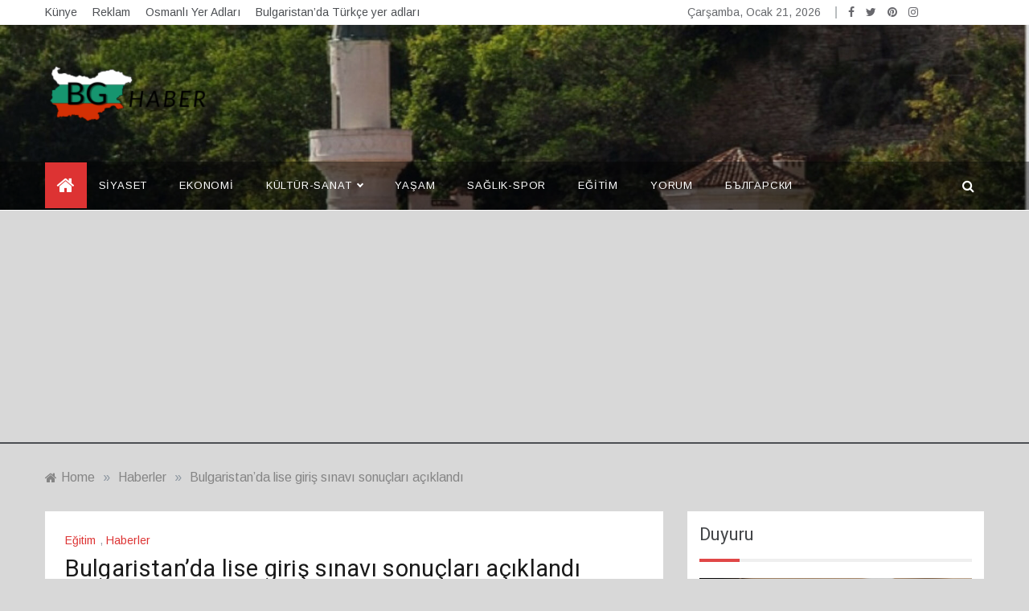

--- FILE ---
content_type: text/html
request_url: https://www.bghaber.org/bghaber/bulgaristanda-lise-giris-sinavi-sonuclari-aciklandi/
body_size: 18879
content:
<!doctype html>
<html lang="tr">
<head>
<meta charset="UTF-8">
<meta name="viewport" content="width=device-width, initial-scale=1">
<link rel="profile" href="https://gmpg.org/xfn/11">
<title>Bulgaristan&#8217;da lise giriş sınavı sonuçları açıklandı - BG Haber</title>
<meta name='robots' content='max-image-preview:large' />
<!-- Jetpack Site Verification Tags -->
<link rel='dns-prefetch' href='//stats.wp.com' />
<link rel='dns-prefetch' href='//fonts.googleapis.com' />
<link rel='dns-prefetch' href='//widgets.wp.com' />
<link rel='dns-prefetch' href='//s0.wp.com' />
<link rel='dns-prefetch' href='//0.gravatar.com' />
<link rel='dns-prefetch' href='//1.gravatar.com' />
<link rel='dns-prefetch' href='//2.gravatar.com' />
<link rel='dns-prefetch' href='//v0.wordpress.com' />
<link rel='dns-prefetch' href='//jetpack.wordpress.com' />
<link rel='dns-prefetch' href='//public-api.wordpress.com' />
<link rel='preconnect' href='//i0.wp.com' />
<link rel='preconnect' href='//c0.wp.com' />
<link rel="alternate" type="application/rss+xml" title="BG Haber &raquo; akışı" href="https://www.bghaber.org/bghaber/feed/" />
<link rel="alternate" type="application/rss+xml" title="BG Haber &raquo; yorum akışı" href="https://www.bghaber.org/bghaber/comments/feed/" />
<link rel="alternate" title="oEmbed (JSON)" type="application/json+oembed" href="https://www.bghaber.org/bghaber/wp-json/oembed/1.0/embed?url=https%3A%2F%2Fwww.bghaber.org%2Fbghaber%2Fbulgaristanda-lise-giris-sinavi-sonuclari-aciklandi%2F" />
<link rel="alternate" title="oEmbed (XML)" type="text/xml+oembed" href="https://www.bghaber.org/bghaber/wp-json/oembed/1.0/embed?url=https%3A%2F%2Fwww.bghaber.org%2Fbghaber%2Fbulgaristanda-lise-giris-sinavi-sonuclari-aciklandi%2F&#038;format=xml" />
<!-- www.bghaber.org is managing ads with Advanced Ads 2.0.16 – https://wpadvancedads.com/ -->
<style id='wp-img-auto-sizes-contain-inline-css' type='text/css'>
img:is([sizes=auto i],[sizes^="auto," i]){contain-intrinsic-size:3000px 1500px}
/*# sourceURL=wp-img-auto-sizes-contain-inline-css */
</style>
<style id='wp-block-library-inline-css' type='text/css'>
:root{--wp-block-synced-color:#7a00df;--wp-block-synced-color--rgb:122,0,223;--wp-bound-block-color:var(--wp-block-synced-color);--wp-editor-canvas-background:#ddd;--wp-admin-theme-color:#007cba;--wp-admin-theme-color--rgb:0,124,186;--wp-admin-theme-color-darker-10:#006ba1;--wp-admin-theme-color-darker-10--rgb:0,107,160.5;--wp-admin-theme-color-darker-20:#005a87;--wp-admin-theme-color-darker-20--rgb:0,90,135;--wp-admin-border-width-focus:2px}@media (min-resolution:192dpi){:root{--wp-admin-border-width-focus:1.5px}}.wp-element-button{cursor:pointer}:root .has-very-light-gray-background-color{background-color:#eee}:root .has-very-dark-gray-background-color{background-color:#313131}:root .has-very-light-gray-color{color:#eee}:root .has-very-dark-gray-color{color:#313131}:root .has-vivid-green-cyan-to-vivid-cyan-blue-gradient-background{background:linear-gradient(135deg,#00d084,#0693e3)}:root .has-purple-crush-gradient-background{background:linear-gradient(135deg,#34e2e4,#4721fb 50%,#ab1dfe)}:root .has-hazy-dawn-gradient-background{background:linear-gradient(135deg,#faaca8,#dad0ec)}:root .has-subdued-olive-gradient-background{background:linear-gradient(135deg,#fafae1,#67a671)}:root .has-atomic-cream-gradient-background{background:linear-gradient(135deg,#fdd79a,#004a59)}:root .has-nightshade-gradient-background{background:linear-gradient(135deg,#330968,#31cdcf)}:root .has-midnight-gradient-background{background:linear-gradient(135deg,#020381,#2874fc)}:root{--wp--preset--font-size--normal:16px;--wp--preset--font-size--huge:42px}.has-regular-font-size{font-size:1em}.has-larger-font-size{font-size:2.625em}.has-normal-font-size{font-size:var(--wp--preset--font-size--normal)}.has-huge-font-size{font-size:var(--wp--preset--font-size--huge)}.has-text-align-center{text-align:center}.has-text-align-left{text-align:left}.has-text-align-right{text-align:right}.has-fit-text{white-space:nowrap!important}#end-resizable-editor-section{display:none}.aligncenter{clear:both}.items-justified-left{justify-content:flex-start}.items-justified-center{justify-content:center}.items-justified-right{justify-content:flex-end}.items-justified-space-between{justify-content:space-between}.screen-reader-text{border:0;clip-path:inset(50%);height:1px;margin:-1px;overflow:hidden;padding:0;position:absolute;width:1px;word-wrap:normal!important}.screen-reader-text:focus{background-color:#ddd;clip-path:none;color:#444;display:block;font-size:1em;height:auto;left:5px;line-height:normal;padding:15px 23px 14px;text-decoration:none;top:5px;width:auto;z-index:100000}html :where(.has-border-color){border-style:solid}html :where([style*=border-top-color]){border-top-style:solid}html :where([style*=border-right-color]){border-right-style:solid}html :where([style*=border-bottom-color]){border-bottom-style:solid}html :where([style*=border-left-color]){border-left-style:solid}html :where([style*=border-width]){border-style:solid}html :where([style*=border-top-width]){border-top-style:solid}html :where([style*=border-right-width]){border-right-style:solid}html :where([style*=border-bottom-width]){border-bottom-style:solid}html :where([style*=border-left-width]){border-left-style:solid}html :where(img[class*=wp-image-]){height:auto;max-width:100%}:where(figure){margin:0 0 1em}html :where(.is-position-sticky){--wp-admin--admin-bar--position-offset:var(--wp-admin--admin-bar--height,0px)}@media screen and (max-width:600px){html :where(.is-position-sticky){--wp-admin--admin-bar--position-offset:0px}}
/*# sourceURL=wp-block-library-inline-css */
</style><style id='wp-block-archives-inline-css' type='text/css'>
.wp-block-archives{box-sizing:border-box}.wp-block-archives-dropdown label{display:block}
/*# sourceURL=https://c0.wp.com/c/6.9/wp-includes/blocks/archives/style.min.css */
</style>
<style id='global-styles-inline-css' type='text/css'>
:root{--wp--preset--aspect-ratio--square: 1;--wp--preset--aspect-ratio--4-3: 4/3;--wp--preset--aspect-ratio--3-4: 3/4;--wp--preset--aspect-ratio--3-2: 3/2;--wp--preset--aspect-ratio--2-3: 2/3;--wp--preset--aspect-ratio--16-9: 16/9;--wp--preset--aspect-ratio--9-16: 9/16;--wp--preset--color--black: #000000;--wp--preset--color--cyan-bluish-gray: #abb8c3;--wp--preset--color--white: #ffffff;--wp--preset--color--pale-pink: #f78da7;--wp--preset--color--vivid-red: #cf2e2e;--wp--preset--color--luminous-vivid-orange: #ff6900;--wp--preset--color--luminous-vivid-amber: #fcb900;--wp--preset--color--light-green-cyan: #7bdcb5;--wp--preset--color--vivid-green-cyan: #00d084;--wp--preset--color--pale-cyan-blue: #8ed1fc;--wp--preset--color--vivid-cyan-blue: #0693e3;--wp--preset--color--vivid-purple: #9b51e0;--wp--preset--gradient--vivid-cyan-blue-to-vivid-purple: linear-gradient(135deg,rgb(6,147,227) 0%,rgb(155,81,224) 100%);--wp--preset--gradient--light-green-cyan-to-vivid-green-cyan: linear-gradient(135deg,rgb(122,220,180) 0%,rgb(0,208,130) 100%);--wp--preset--gradient--luminous-vivid-amber-to-luminous-vivid-orange: linear-gradient(135deg,rgb(252,185,0) 0%,rgb(255,105,0) 100%);--wp--preset--gradient--luminous-vivid-orange-to-vivid-red: linear-gradient(135deg,rgb(255,105,0) 0%,rgb(207,46,46) 100%);--wp--preset--gradient--very-light-gray-to-cyan-bluish-gray: linear-gradient(135deg,rgb(238,238,238) 0%,rgb(169,184,195) 100%);--wp--preset--gradient--cool-to-warm-spectrum: linear-gradient(135deg,rgb(74,234,220) 0%,rgb(151,120,209) 20%,rgb(207,42,186) 40%,rgb(238,44,130) 60%,rgb(251,105,98) 80%,rgb(254,248,76) 100%);--wp--preset--gradient--blush-light-purple: linear-gradient(135deg,rgb(255,206,236) 0%,rgb(152,150,240) 100%);--wp--preset--gradient--blush-bordeaux: linear-gradient(135deg,rgb(254,205,165) 0%,rgb(254,45,45) 50%,rgb(107,0,62) 100%);--wp--preset--gradient--luminous-dusk: linear-gradient(135deg,rgb(255,203,112) 0%,rgb(199,81,192) 50%,rgb(65,88,208) 100%);--wp--preset--gradient--pale-ocean: linear-gradient(135deg,rgb(255,245,203) 0%,rgb(182,227,212) 50%,rgb(51,167,181) 100%);--wp--preset--gradient--electric-grass: linear-gradient(135deg,rgb(202,248,128) 0%,rgb(113,206,126) 100%);--wp--preset--gradient--midnight: linear-gradient(135deg,rgb(2,3,129) 0%,rgb(40,116,252) 100%);--wp--preset--font-size--small: 16px;--wp--preset--font-size--medium: 20px;--wp--preset--font-size--large: 25px;--wp--preset--font-size--x-large: 42px;--wp--preset--font-size--larger: 35px;--wp--preset--spacing--20: 0.44rem;--wp--preset--spacing--30: 0.67rem;--wp--preset--spacing--40: 1rem;--wp--preset--spacing--50: 1.5rem;--wp--preset--spacing--60: 2.25rem;--wp--preset--spacing--70: 3.38rem;--wp--preset--spacing--80: 5.06rem;--wp--preset--shadow--natural: 6px 6px 9px rgba(0, 0, 0, 0.2);--wp--preset--shadow--deep: 12px 12px 50px rgba(0, 0, 0, 0.4);--wp--preset--shadow--sharp: 6px 6px 0px rgba(0, 0, 0, 0.2);--wp--preset--shadow--outlined: 6px 6px 0px -3px rgb(255, 255, 255), 6px 6px rgb(0, 0, 0);--wp--preset--shadow--crisp: 6px 6px 0px rgb(0, 0, 0);}:where(.is-layout-flex){gap: 0.5em;}:where(.is-layout-grid){gap: 0.5em;}body .is-layout-flex{display: flex;}.is-layout-flex{flex-wrap: wrap;align-items: center;}.is-layout-flex > :is(*, div){margin: 0;}body .is-layout-grid{display: grid;}.is-layout-grid > :is(*, div){margin: 0;}:where(.wp-block-columns.is-layout-flex){gap: 2em;}:where(.wp-block-columns.is-layout-grid){gap: 2em;}:where(.wp-block-post-template.is-layout-flex){gap: 1.25em;}:where(.wp-block-post-template.is-layout-grid){gap: 1.25em;}.has-black-color{color: var(--wp--preset--color--black) !important;}.has-cyan-bluish-gray-color{color: var(--wp--preset--color--cyan-bluish-gray) !important;}.has-white-color{color: var(--wp--preset--color--white) !important;}.has-pale-pink-color{color: var(--wp--preset--color--pale-pink) !important;}.has-vivid-red-color{color: var(--wp--preset--color--vivid-red) !important;}.has-luminous-vivid-orange-color{color: var(--wp--preset--color--luminous-vivid-orange) !important;}.has-luminous-vivid-amber-color{color: var(--wp--preset--color--luminous-vivid-amber) !important;}.has-light-green-cyan-color{color: var(--wp--preset--color--light-green-cyan) !important;}.has-vivid-green-cyan-color{color: var(--wp--preset--color--vivid-green-cyan) !important;}.has-pale-cyan-blue-color{color: var(--wp--preset--color--pale-cyan-blue) !important;}.has-vivid-cyan-blue-color{color: var(--wp--preset--color--vivid-cyan-blue) !important;}.has-vivid-purple-color{color: var(--wp--preset--color--vivid-purple) !important;}.has-black-background-color{background-color: var(--wp--preset--color--black) !important;}.has-cyan-bluish-gray-background-color{background-color: var(--wp--preset--color--cyan-bluish-gray) !important;}.has-white-background-color{background-color: var(--wp--preset--color--white) !important;}.has-pale-pink-background-color{background-color: var(--wp--preset--color--pale-pink) !important;}.has-vivid-red-background-color{background-color: var(--wp--preset--color--vivid-red) !important;}.has-luminous-vivid-orange-background-color{background-color: var(--wp--preset--color--luminous-vivid-orange) !important;}.has-luminous-vivid-amber-background-color{background-color: var(--wp--preset--color--luminous-vivid-amber) !important;}.has-light-green-cyan-background-color{background-color: var(--wp--preset--color--light-green-cyan) !important;}.has-vivid-green-cyan-background-color{background-color: var(--wp--preset--color--vivid-green-cyan) !important;}.has-pale-cyan-blue-background-color{background-color: var(--wp--preset--color--pale-cyan-blue) !important;}.has-vivid-cyan-blue-background-color{background-color: var(--wp--preset--color--vivid-cyan-blue) !important;}.has-vivid-purple-background-color{background-color: var(--wp--preset--color--vivid-purple) !important;}.has-black-border-color{border-color: var(--wp--preset--color--black) !important;}.has-cyan-bluish-gray-border-color{border-color: var(--wp--preset--color--cyan-bluish-gray) !important;}.has-white-border-color{border-color: var(--wp--preset--color--white) !important;}.has-pale-pink-border-color{border-color: var(--wp--preset--color--pale-pink) !important;}.has-vivid-red-border-color{border-color: var(--wp--preset--color--vivid-red) !important;}.has-luminous-vivid-orange-border-color{border-color: var(--wp--preset--color--luminous-vivid-orange) !important;}.has-luminous-vivid-amber-border-color{border-color: var(--wp--preset--color--luminous-vivid-amber) !important;}.has-light-green-cyan-border-color{border-color: var(--wp--preset--color--light-green-cyan) !important;}.has-vivid-green-cyan-border-color{border-color: var(--wp--preset--color--vivid-green-cyan) !important;}.has-pale-cyan-blue-border-color{border-color: var(--wp--preset--color--pale-cyan-blue) !important;}.has-vivid-cyan-blue-border-color{border-color: var(--wp--preset--color--vivid-cyan-blue) !important;}.has-vivid-purple-border-color{border-color: var(--wp--preset--color--vivid-purple) !important;}.has-vivid-cyan-blue-to-vivid-purple-gradient-background{background: var(--wp--preset--gradient--vivid-cyan-blue-to-vivid-purple) !important;}.has-light-green-cyan-to-vivid-green-cyan-gradient-background{background: var(--wp--preset--gradient--light-green-cyan-to-vivid-green-cyan) !important;}.has-luminous-vivid-amber-to-luminous-vivid-orange-gradient-background{background: var(--wp--preset--gradient--luminous-vivid-amber-to-luminous-vivid-orange) !important;}.has-luminous-vivid-orange-to-vivid-red-gradient-background{background: var(--wp--preset--gradient--luminous-vivid-orange-to-vivid-red) !important;}.has-very-light-gray-to-cyan-bluish-gray-gradient-background{background: var(--wp--preset--gradient--very-light-gray-to-cyan-bluish-gray) !important;}.has-cool-to-warm-spectrum-gradient-background{background: var(--wp--preset--gradient--cool-to-warm-spectrum) !important;}.has-blush-light-purple-gradient-background{background: var(--wp--preset--gradient--blush-light-purple) !important;}.has-blush-bordeaux-gradient-background{background: var(--wp--preset--gradient--blush-bordeaux) !important;}.has-luminous-dusk-gradient-background{background: var(--wp--preset--gradient--luminous-dusk) !important;}.has-pale-ocean-gradient-background{background: var(--wp--preset--gradient--pale-ocean) !important;}.has-electric-grass-gradient-background{background: var(--wp--preset--gradient--electric-grass) !important;}.has-midnight-gradient-background{background: var(--wp--preset--gradient--midnight) !important;}.has-small-font-size{font-size: var(--wp--preset--font-size--small) !important;}.has-medium-font-size{font-size: var(--wp--preset--font-size--medium) !important;}.has-large-font-size{font-size: var(--wp--preset--font-size--large) !important;}.has-x-large-font-size{font-size: var(--wp--preset--font-size--x-large) !important;}
/*# sourceURL=global-styles-inline-css */
</style>
<style id='classic-theme-styles-inline-css' type='text/css'>
/*! This file is auto-generated */
.wp-block-button__link{color:#fff;background-color:#32373c;border-radius:9999px;box-shadow:none;text-decoration:none;padding:calc(.667em + 2px) calc(1.333em + 2px);font-size:1.125em}.wp-block-file__button{background:#32373c;color:#fff;text-decoration:none}
/*# sourceURL=/wp-includes/css/classic-themes.min.css */
</style>
<!-- <link rel='stylesheet' id='wpo_min-header-0-css' href='https://www.bghaber.org/bghaber/wp-content/cache/wpo-minify/1768788938/assets/wpo-minify-header-04ac1058.min.css' type='text/css' media='all' /> -->
<link rel="stylesheet" type="text/css" href="//www.bghaber.org/bghaber/wp-content/cache/wpfc-minified/22d84w81/e535w.css" media="all"/>
<link rel='stylesheet' id='jetpack_related-posts-css' href='https://c0.wp.com/p/jetpack/15.4/modules/related-posts/related-posts.css' type='text/css' media='all' />
<link rel='stylesheet' id='dashicons-css' href='https://c0.wp.com/c/6.9/wp-includes/css/dashicons.min.css' type='text/css' media='all' />
<!-- <link rel='stylesheet' id='wpo_min-header-3-css' href='https://www.bghaber.org/bghaber/wp-content/cache/wpo-minify/1768788938/assets/wpo-minify-header-fd9345b0.min.css' type='text/css' media='all' /> -->
<link rel="stylesheet" type="text/css" href="//www.bghaber.org/bghaber/wp-content/cache/wpfc-minified/212qcj98/e535w.css" media="all"/>
<link rel='stylesheet' id='jetpack_likes-css' href='https://c0.wp.com/p/jetpack/15.4/modules/likes/style.css' type='text/css' media='all' />
<!-- <link rel='stylesheet' id='wpo_min-header-5-css' href='https://www.bghaber.org/bghaber/wp-content/cache/wpo-minify/1768788938/assets/wpo-minify-header-c3b50f10.min.css' type='text/css' media='all' /> -->
<link rel="stylesheet" type="text/css" href="//www.bghaber.org/bghaber/wp-content/cache/wpfc-minified/2o2bp7u8/e535w.css" media="all"/>
<link rel='stylesheet' id='sharedaddy-css' href='https://c0.wp.com/p/jetpack/15.4/modules/sharedaddy/sharing.css' type='text/css' media='all' />
<link rel='stylesheet' id='social-logos-css' href='https://c0.wp.com/p/jetpack/15.4/_inc/social-logos/social-logos.min.css' type='text/css' media='all' />
<script data-jetpack-boost="ignore" type="text/javascript" src="https://c0.wp.com/c/6.9/wp-includes/js/jquery/jquery.min.js" id="jquery-core-js"></script>
<link rel="https://api.w.org/" href="https://www.bghaber.org/bghaber/wp-json/" /><link rel="alternate" title="JSON" type="application/json" href="https://www.bghaber.org/bghaber/wp-json/wp/v2/posts/38493" /><link rel="EditURI" type="application/rsd+xml" title="RSD" href="https://www.bghaber.org/bghaber/xmlrpc.php?rsd" />
<meta name="generator" content="WordPress 6.9" />
<link rel="canonical" href="https://www.bghaber.org/bghaber/bulgaristanda-lise-giris-sinavi-sonuclari-aciklandi/" />
<link rel='shortlink' href='https://wp.me/pc2PfJ-a0R' />
<style>img#wpstats{display:none}</style>
<meta name="description" content="7. sınıf sonrası öğrenci alan meslek okulları ve belirli alanlarda ağırlıklı eğitim veren liselere giriş sınavı sonuçları, Internet’te https://priem.mon.bg/ sitesinde yayımlandı. Tercihi olan liseyi kazanan öğrenciler, kayıt işlemlerini 16 Temmuz tarihine kadar yaptırabilir. İkinci klasmana katılmak isteyen öğrenciler, başvurularını birinci klasman sonucu kazandıkları okulda aynı süre içinde sunmalı. İkinci klasman sonuçları 18 Temmuz’a kadar açıklanacak. &nbsp; BNR" />
<style type="text/css">
.site-title,
.site-description {
position: absolute;
clip: rect(1px, 1px, 1px, 1px);
}
</style>
<style type="text/css" id="custom-background-css">
body.custom-background { background-color: #d8d8d8; }
</style>
<!-- Jetpack Open Graph Tags -->
<meta property="og:type" content="article" />
<meta property="og:title" content="Bulgaristan&#8217;da lise giriş sınavı sonuçları açıklandı - BG Haber" />
<meta property="og:url" content="https://www.bghaber.org/bghaber/bulgaristanda-lise-giris-sinavi-sonuclari-aciklandi/" />
<meta property="og:description" content="7. sınıf sonrası öğrenci alan meslek okulları ve belirli alanlarda ağırlıklı eğitim veren liselere giriş sınavı sonuçları, Internet’te  yayımlandı. Tercihi olan liseyi kazanan öğrenciler, kayıt işl…" />
<meta property="article:published_time" content="2019-07-12T17:28:46+00:00" />
<meta property="article:modified_time" content="2019-07-12T18:15:08+00:00" />
<meta property="og:site_name" content="BG Haber" />
<meta property="og:image" content="https://i0.wp.com/www.bghaber.org/bghaber/wp-content/uploads/2019/06/s%C4%B1nav-s%C4%B1n%C4%B1f-ogrenci.gif?fit=680%2C382&#038;ssl=1" />
<meta property="og:image:width" content="680" />
<meta property="og:image:height" content="382" />
<meta property="og:image:alt" content="" />
<meta property="og:locale" content="tr_TR" />
<meta name="twitter:site" content="@bghaberorg" />
<meta name="twitter:text:title" content="Bulgaristan&#8217;da lise giriş sınavı sonuçları açıklandı" />
<meta name="twitter:image" content="https://i0.wp.com/www.bghaber.org/bghaber/wp-content/uploads/2019/06/s%C4%B1nav-s%C4%B1n%C4%B1f-ogrenci.gif?fit=680%2C382&#038;ssl=1&#038;w=640" />
<meta name="twitter:card" content="summary_large_image" />
<!-- End Jetpack Open Graph Tags -->
<link rel="icon" href="https://i0.wp.com/www.bghaber.org/bghaber/wp-content/uploads/2013/06/cropped-bghaber.gif?fit=32%2C32&#038;ssl=1" sizes="32x32" />
<link rel="icon" href="https://i0.wp.com/www.bghaber.org/bghaber/wp-content/uploads/2013/06/cropped-bghaber.gif?fit=192%2C192&#038;ssl=1" sizes="192x192" />
<link rel="apple-touch-icon" href="https://i0.wp.com/www.bghaber.org/bghaber/wp-content/uploads/2013/06/cropped-bghaber.gif?fit=180%2C180&#038;ssl=1" />
<meta name="msapplication-TileImage" content="https://i0.wp.com/www.bghaber.org/bghaber/wp-content/uploads/2013/06/cropped-bghaber.gif?fit=270%2C270&#038;ssl=1" />
</head>
<body class="wp-singular post-template-default single single-post postid-38493 single-format-standard custom-background wp-custom-logo wp-embed-responsive wp-theme-docile at-sticky-sidebar single-right-sidebar right-sidebar aa-prefix-bghab-">
<!-- Preloader -->
<div class="preloader">
<div class="spinner"></div>
</div>
<!--/ End Preloader -->
<div id="page" class="site ">
<a class="skip-link screen-reader-text" href="#content">Skip to content</a>
<header class="header-1">
<section class="top-bar-area">
<div class="container">
<div class="row">
<div class="col-lg-8 col-md-12 col-sm-12 align-self-center">
<ul id="top-menu" class="top-menu"><li id="menu-item-33347" class="menu-item menu-item-type-post_type menu-item-object-page menu-item-33347"><a href="https://www.bghaber.org/bghaber/kunye/">Künye</a></li>
<li id="menu-item-33349" class="menu-item menu-item-type-post_type menu-item-object-page menu-item-33349"><a href="https://www.bghaber.org/bghaber/reklam/">Reklam</a></li>
<li id="menu-item-33348" class="menu-item menu-item-type-post_type menu-item-object-page menu-item-33348"><a href="https://www.bghaber.org/bghaber/osmanli-yer-adlari/">Osmanlı Yer Adları</a></li>
<li id="menu-item-47814" class="menu-item menu-item-type-post_type menu-item-object-page menu-item-47814"><a href="https://www.bghaber.org/bghaber/bulgaristanda-turkce-yer-adlari-a-z/">Bulgaristan&#8217;da Türkçe yer adları</a></li>
</ul>					</div>
<div class="col-lg-4 col-md-12 col-sm-12 align-self-center">
<div class="top_date_social">
<div class="today-date">
<p>Çarşamba, Ocak 21, 2026</p>
</div>
<div class="social-links">
<div class="menu-sosyal-aglar-container"><ul id="social-menu" class="docile-social-menu"><li id="menu-item-57987" class="menu-item menu-item-type-custom menu-item-object-custom menu-item-57987"><a href="https://facebook.com/bghaberorg">Facebook</a></li>
<li id="menu-item-57988" class="menu-item menu-item-type-custom menu-item-object-custom menu-item-57988"><a href="https://twitter.com/bghaberorg">Twitter</a></li>
<li id="menu-item-57989" class="menu-item menu-item-type-custom menu-item-object-custom menu-item-57989"><a href="https://pinterest.com/bghaberorg/">Pinterest</a></li>
<li id="menu-item-57990" class="menu-item menu-item-type-custom menu-item-object-custom menu-item-57990"><a href="https://www.instagram.com/bghaberorg/">İnstagram</a></li>
</ul></div>								</div>
</div>
</div>
</div>
</div>
</section>
<section class="main-header header-image" style="background-image:url(https://www.bghaber.org/bghaber/wp-content/uploads/2022/01/cropped-dobric-cami-kilise.jpg); background-size: cover; background-position: center; background-repeat: no-repeat;">
<div class="head_one clearfix left-logo">
<div class="container">
<div class="row">
<div class="col-lg-4 align-self-center">
<div class="logo ">
<a href="https://www.bghaber.org/bghaber/" class="custom-logo-link" rel="home"><img width="211" height="90" src="https://i0.wp.com/www.bghaber.org/bghaber/wp-content/uploads/2025/02/cropped-bghaber-logo-website.png?fit=211%2C90&amp;ssl=1" class="custom-logo" alt="BG Haber" decoding="async" /></a>							<h1 class="site-title"><a href="https://www.bghaber.org/bghaber/" rel="home">BG Haber</a></h1>
<p class="site-description">Bulgaristan&#039;dan Güncel Haberler</p>
</div><!-- .site-logo -->
</div>
</div>
</div>
</div>
</setion><!-- #masthead -->
<div class="menu-area">
<div class="container">
<div class="row justify-content-between relative">					
<nav id="site-navigation" class="col-lg-10 col-12 align-self-center">
<button class="bar-menu">
<span></span>
<span></span>
<span></span>
</button>
<div class="docile-home-icon">
<a href="https://www.bghaber.org/bghaber/">
<i class="fa fa-home"></i> 
</a>
</div>
<div class="main-menu menu-caret">
<ul id="primary-menu" class=""><li id="menu-item-529" class="menu-item menu-item-type-taxonomy menu-item-object-category menu-item-529"><a href="https://www.bghaber.org/bghaber/category/siyaset/">Siyaset</a></li>
<li id="menu-item-530" class="menu-item menu-item-type-taxonomy menu-item-object-category menu-item-530"><a href="https://www.bghaber.org/bghaber/category/ekonomi/">Ekonomi</a></li>
<li id="menu-item-531" class="menu-item menu-item-type-taxonomy menu-item-object-category menu-item-has-children menu-item-531"><a href="https://www.bghaber.org/bghaber/category/kultur-sanat/">Kültür-Sanat</a>
<ul class="sub-menu">
<li id="menu-item-5362" class="menu-item menu-item-type-taxonomy menu-item-object-category menu-item-5362"><a href="https://www.bghaber.org/bghaber/category/kitap/">Kitap</a></li>
</ul>
</li>
<li id="menu-item-532" class="menu-item menu-item-type-taxonomy menu-item-object-category menu-item-532"><a href="https://www.bghaber.org/bghaber/category/yasam/">Yaşam</a></li>
<li id="menu-item-533" class="menu-item menu-item-type-taxonomy menu-item-object-category menu-item-533"><a href="https://www.bghaber.org/bghaber/category/saglik-spor/">Sağlık-Spor</a></li>
<li id="menu-item-534" class="menu-item menu-item-type-taxonomy menu-item-object-category current-post-ancestor current-menu-parent current-post-parent menu-item-534"><a href="https://www.bghaber.org/bghaber/category/egitim/">Eğitim</a></li>
<li id="menu-item-535" class="menu-item menu-item-type-taxonomy menu-item-object-category menu-item-535"><a href="https://www.bghaber.org/bghaber/category/yorum/">Yorum</a></li>
<li id="menu-item-3576" class="menu-item menu-item-type-taxonomy menu-item-object-category menu-item-3576"><a href="https://www.bghaber.org/bghaber/category/bilgarski/">Български</a></li>
</ul>					</div>
</nav><!-- #site-navigation -->
<div class="col-lg-2 col-5 align-self-center mob-right">
<div class="menu_right">
<!-- Offcanvas Start-->
<!-- Offcanvas End-->
<div class="search-wrapper">					
<div class="search-box">
<a href="javascript:void(0);" class="s_click"><i class="fa fa-search first_click" aria-hidden="true" style="display: block;"></i></a>
<a href="javascript:void(0);" class="s_click"><i class="fa fa-times second_click" aria-hidden="true" style="display: none;"></i></a>
</div>
<div class="search-box-text">
<form role="search" method="get" class="search-form" action="https://www.bghaber.org/bghaber/">
<label>
<span class="screen-reader-text">Arama:</span>
<input type="search" class="search-field" placeholder="Ara &hellip;" value="" name="s" />
</label>
<input type="submit" class="search-submit" value="Ara" />
</form>							</div>				
</div>
</div>
</div>
</div>
</div>
</div>
</header>
<section id="content" class="site-content posts-container">
<div class="container">
<div class="row">
<div class="col-lg-12">
<div class="breadcrumbs-wrap">
<div role="navigation" aria-label="Breadcrumbs" class="breadcrumb-trail breadcrumbs" itemprop="breadcrumb"><ul class="trail-items" itemscope itemtype="http://schema.org/BreadcrumbList"><meta name="numberOfItems" content="3" /><meta name="itemListOrder" content="Ascending" /><li itemprop="itemListElement" itemscope itemtype="http://schema.org/ListItem" class="trail-item trail-begin"><a href="https://www.bghaber.org/bghaber/" rel="home" itemprop="item"><span itemprop="name">Home</span></a><meta itemprop="position" content="1" /></li><span class="delim">»</span><li itemprop="itemListElement" itemscope itemtype="http://schema.org/ListItem" class="trail-item"><a href="https://www.bghaber.org/bghaber/category/haberler/" itemprop="item"><span itemprop="name">Haberler</span></a><meta itemprop="position" content="2" /></li><span class="delim">»</span><li itemprop="itemListElement" itemscope itemtype="http://schema.org/ListItem" class="trail-item trail-end"><a href="https://www.bghaber.org/bghaber/bulgaristanda-lise-giris-sinavi-sonuclari-aciklandi/" itemprop="item"><span itemprop="name">Bulgaristan&#8217;da lise giriş sınavı sonuçları açıklandı</span></a><meta itemprop="position" content="3" /></li><span class="delim">»</span></ul></div> 
</div>
</div>
</div>
<div class="row">
<div id="primary" class="col-lg-8 col-md-8 col-sm-12 content-area">
<main id="main" class="site-main">
<article id="post-38493" class="post-38493 post type-post status-publish format-standard has-post-thumbnail hentry category-egitim category-haberler tag-bulgaristan tag-lise tag-sinav">
<div class="post-wrap">
<div class="post-cats">
<span class="cat-links"><a href="https://www.bghaber.org/bghaber/category/egitim/" rel="category tag">Eğitim</a>, <a href="https://www.bghaber.org/bghaber/category/haberler/" rel="category tag">Haberler</a></span><span class="tags-links"><i class="fa fa-tag"></i></span>            </div>
<h1 class="post-title entry-title">Bulgaristan&#8217;da lise giriş sınavı sonuçları açıklandı</h1>            <div class="post-date mb-4">
<div class="entry-meta">
<span class="post_by"> <span class="author vcard"><i class="fa fa-user-circle-o"></i><a class="url fn n" href="https://www.bghaber.org/bghaber/author/habermerkezi/">Haber Merkezi</a></span></span><span class="posted-on"><a href="https://www.bghaber.org/bghaber/bulgaristanda-lise-giris-sinavi-sonuclari-aciklandi/" rel="bookmark"> <i class="fa fa-clock-o"></i><time class="entry-date published" datetime="2019-07-12T19:28:46+03:00">12 Temmuz 2019</time><time class="updated" datetime="2019-07-12T20:15:08+03:00">12 Temmuz 2019</time></a></span>                    </div><!-- .entry-meta -->
</div>
<div class="post-media">
<div class="post-thumbnail">
<img width="680" height="382" src="https://i0.wp.com/www.bghaber.org/bghaber/wp-content/uploads/2019/06/s%C4%B1nav-s%C4%B1n%C4%B1f-ogrenci.gif?fit=680%2C382&amp;ssl=1" class="attachment-full size-full wp-post-image" alt="" decoding="async" fetchpriority="high" />            </div><!-- .post-thumbnail -->
</div>
<div class="post-content">
<div class="content post-excerpt entry-content clearfix">
<p>7. sınıf sonrası öğrenci alan meslek okulları ve belirli alanlarda ağırlıklı eğitim veren liselere giriş sınavı sonuçları, Internet’te <a href="https://priem.mon.bg/">https://priem.mon.bg/</a> sitesinde yayımlandı. Tercihi olan liseyi kazanan öğrenciler, kayıt işlemlerini 16 Temmuz tarihine kadar yaptırabilir.</p>
<p>İkinci klasmana katılmak isteyen öğrenciler, başvurularını birinci klasman sonucu kazandıkları okulda aynı süre içinde sunmalı. İkinci klasman sonuçları 18 Temmuz’a kadar açıklanacak.</p>
<p>&nbsp;</p>
<p>BNR</p>
<div class="post-views content-post post-38493 entry-meta load-static">
<span class="post-views-icon dashicons dashicons-chart-bar"></span> <span class="post-views-label">Okunma Sayısı:</span> <span class="post-views-count">1.200</span>
</div><div class="sharedaddy sd-sharing-enabled"><div class="robots-nocontent sd-block sd-social sd-social-icon-text sd-sharing"><h3 class="sd-title">Bunu paylaş:</h3><div class="sd-content"><ul><li class="share-facebook"><a rel="nofollow noopener noreferrer"
data-shared="sharing-facebook-38493"
class="share-facebook sd-button share-icon"
href="https://www.bghaber.org/bghaber/bulgaristanda-lise-giris-sinavi-sonuclari-aciklandi/?share=facebook"
target="_blank"
aria-labelledby="sharing-facebook-38493"
>
<span id="sharing-facebook-38493" hidden>Facebook&#039;ta paylaşmak için tıklayın (Yeni pencerede açılır)</span>
<span>Facebook</span>
</a></li><li class="share-x"><a rel="nofollow noopener noreferrer"
data-shared="sharing-x-38493"
class="share-x sd-button share-icon"
href="https://www.bghaber.org/bghaber/bulgaristanda-lise-giris-sinavi-sonuclari-aciklandi/?share=x"
target="_blank"
aria-labelledby="sharing-x-38493"
>
<span id="sharing-x-38493" hidden>X&#039;te paylaşmak için tıklayın (Yeni pencerede açılır)</span>
<span>X</span>
</a></li><li class="share-end"></li></ul></div></div></div><div class='sharedaddy sd-block sd-like jetpack-likes-widget-wrapper jetpack-likes-widget-unloaded' id='like-post-wrapper-177989707-38493-6971304085a1d' data-src='https://widgets.wp.com/likes/?ver=15.4#blog_id=177989707&amp;post_id=38493&amp;origin=www.bghaber.org&amp;obj_id=177989707-38493-6971304085a1d' data-name='like-post-frame-177989707-38493-6971304085a1d' data-title='Beğen veya Tekrar Blogla'><h3 class="sd-title">Bunu beğen:</h3><div class='likes-widget-placeholder post-likes-widget-placeholder' style='height: 55px;'><span class='button'><span>Beğen</span></span> <span class="loading">Yükleniyor...</span></div><span class='sd-text-color'></span><a class='sd-link-color'></a></div>
<div id='jp-relatedposts' class='jp-relatedposts' >
<h3 class="jp-relatedposts-headline"><em>İlgili</em></h3>
</div><div class="bghab-yazi-altinda" id="bghab-2290616963"><div class="bghab-adlabel">Reklamlar</div>
<!-- bghaber-yazı-sonu -->
<ins class="adsbygoogle"
style="display:block"
data-ad-client="ca-pub-6203283170189293"
data-ad-slot="4222328180"
data-ad-format="auto"
data-full-width-responsive="true"></ins>
</div><br style="clear: both; display: block; float: none;"/>            </div><!-- .entry-content -->
<footer class="post-footer entry-footer">
<div class="meta_bottom">
<div class="post-share">
<a target="_blank" href="https://www.facebook.com/sharer/sharer.php?u=https://www.bghaber.org/bghaber/bulgaristanda-lise-giris-sinavi-sonuclari-aciklandi/"><i class="fa fa-facebook"></i></a>
<a target="_blank" href="http://twitter.com/share?text=Bulgaristan&#8217;da%20lise%20giriş%20sınavı%20sonuçları%20açıklandı&#038;url=https://www.bghaber.org/bghaber/bulgaristanda-lise-giris-sinavi-sonuclari-aciklandi/"><i
class="fa fa-twitter"></i></a>
<a target="_blank" href="http://pinterest.com/pin/create/button/?url=https://www.bghaber.org/bghaber/bulgaristanda-lise-giris-sinavi-sonuclari-aciklandi/&#038;media=https://www.bghaber.org/bghaber/wp-content/uploads/2019/06/sınav-sınıf-ogrenci.gif&#038;description=Bulgaristan&#8217;da%20lise%20giriş%20sınavı%20sonuçları%20açıklandı"><i
class="fa fa-pinterest"></i></a>
<a target="_blank" href="http://www.linkedin.com/shareArticle?mini=true&#038;title=Bulgaristan&#8217;da%20lise%20giriş%20sınavı%20sonuçları%20açıklandı&#038;url=https://www.bghaber.org/bghaber/bulgaristanda-lise-giris-sinavi-sonuclari-aciklandi/"><i class="fa fa-linkedin"></i></a>
</div>
</div>
</footer><!-- .entry-footer -->
<nav class="navigation post-navigation" aria-label="Yazılar">
<h2 class="screen-reader-text">Yazı gezinmesi</h2>
<div class="nav-links"><div class="nav-previous"><a href="https://www.bghaber.org/bghaber/onur-air-bulgaristanda-havayolu-sirketi-kurdu/" rel="prev">Onur Air Bulgaristan&#8217;da havayolu şirketi kurdu</a></div><div class="nav-next"><a href="https://www.bghaber.org/bghaber/tarim-bakani-ulusal-capta-dolu-onleme-sisteminin-kurulmasini-umuyorum/" rel="next">Tarım Bakanı: Ulusal çapta dolu önleme sisteminin kurulmasını umuyorum</a></div></div>
</nav>            <div class="clearfix">
</div>
</div>
</div>
</article><!-- #post-38493 -->				</main><!-- #main -->
</div><!-- #primary -->
<aside id="secondary" class="col-lg-4 col-md-4 col-sm-12 widget-area side-right">
<div class="sidebar-area">
<section id="docile-latest-post-3" class="widget docile-latest-post"><h2 class="widget-title">Duyuru</h2>              <div class="row">
<div class="col-lg-12">
<div class="latest__post">
<div class="row">
<div class="col-lg-7 col-md-12 col-sm-12 mb-3">
<!-- Post Article -->
<div class="card__post">
<div class="card__post__body">
<a href="https://www.bghaber.org/bghaber/bulgaristanda-kimlik-ve-pasaport-ucretleri-2026/">
<img width="640" height="640" src="https://i0.wp.com/www.bghaber.org/bghaber/wp-content/uploads/2026/01/bulgaristan-pasaportu-ve-ucretleri-leva-euro-2026-min.png?fit=640%2C640&amp;ssl=1" class="attachment-large size-large wp-post-image" alt="" decoding="async" loading="lazy" srcset="https://i0.wp.com/www.bghaber.org/bghaber/wp-content/uploads/2026/01/bulgaristan-pasaportu-ve-ucretleri-leva-euro-2026-min.png?w=1024&amp;ssl=1 1024w, https://i0.wp.com/www.bghaber.org/bghaber/wp-content/uploads/2026/01/bulgaristan-pasaportu-ve-ucretleri-leva-euro-2026-min.png?resize=300%2C300&amp;ssl=1 300w, https://i0.wp.com/www.bghaber.org/bghaber/wp-content/uploads/2026/01/bulgaristan-pasaportu-ve-ucretleri-leva-euro-2026-min.png?resize=150%2C150&amp;ssl=1 150w, https://i0.wp.com/www.bghaber.org/bghaber/wp-content/uploads/2026/01/bulgaristan-pasaportu-ve-ucretleri-leva-euro-2026-min.png?resize=768%2C768&amp;ssl=1 768w, https://i0.wp.com/www.bghaber.org/bghaber/wp-content/uploads/2026/01/bulgaristan-pasaportu-ve-ucretleri-leva-euro-2026-min.png?resize=800%2C800&amp;ssl=1 800w, https://i0.wp.com/www.bghaber.org/bghaber/wp-content/uploads/2026/01/bulgaristan-pasaportu-ve-ucretleri-leva-euro-2026-min.png?resize=65%2C65&amp;ssl=1 65w" sizes="auto, (max-width: 640px) 100vw, 640px" />                            </a>
<div class="card__post__content bg__post-cover">
<div class="card__post__category">
<a class="s-cat" href="https://www.bghaber.org/bghaber/category/bilgi/">Bilgi</a>                            </div>
<div class="card__post__title">
<h3 class="mb-2">
<a href="https://www.bghaber.org/bghaber/bulgaristanda-kimlik-ve-pasaport-ucretleri-2026/">Bulgaristan&#8217;da kimlik ve pasaport ücretleri &#8211; 2026</a>
</h3>
</div>
<div class="card__post__author-info mb-2">
<ul class="list-inline">
<li class="list-inline-item">
<a href="#">
<span class="post_by"> <span class="author vcard"><i class="fa fa-user-circle-o"></i><a class="url fn n" href="https://www.bghaber.org/bghaber/author/habermerkezi/">Haber Merkezi</a></span></span>                                    </a>
</li>
<li class="list-inline-item">
<span>
<span class="posted-on"><a href="https://www.bghaber.org/bghaber/bulgaristanda-kimlik-ve-pasaport-ucretleri-2026/" rel="bookmark"> <i class="fa fa-clock-o"></i><time class="entry-date published" datetime="2026-01-10T18:57:20+03:00">10 Ocak 2026</time><time class="updated" datetime="2026-01-12T19:23:45+03:00">12 Ocak 2026</time></a></span>                                    </span>
</li>
</ul>
</div>
</div>
</div>
</div>                        
</div>
<div class="col-lg-5 col-md-12 col-sm-12">
<!-- Post Article -->
<div class="card__post card__post-list mb-3">
<div class="image-sm my-auto">
<a href="https://www.bghaber.org/bghaber/regaip-kandili-bir-rahmet-gecesi/">
<img width="150" height="150" src="https://i0.wp.com/www.bghaber.org/bghaber/wp-content/uploads/2024/11/gulten-rzg.jpg?resize=150%2C150&amp;ssl=1" class="attachment-thumbnail size-thumbnail wp-post-image" alt="" decoding="async" loading="lazy" srcset="https://i0.wp.com/www.bghaber.org/bghaber/wp-content/uploads/2024/11/gulten-rzg.jpg?resize=150%2C150&amp;ssl=1 150w, https://i0.wp.com/www.bghaber.org/bghaber/wp-content/uploads/2024/11/gulten-rzg.jpg?resize=65%2C65&amp;ssl=1 65w, https://i0.wp.com/www.bghaber.org/bghaber/wp-content/uploads/2024/11/gulten-rzg.jpg?zoom=2&amp;resize=150%2C150&amp;ssl=1 300w, https://i0.wp.com/www.bghaber.org/bghaber/wp-content/uploads/2024/11/gulten-rzg.jpg?zoom=3&amp;resize=150%2C150&amp;ssl=1 450w" sizes="auto, (max-width: 150px) 100vw, 150px" />                                </a>
</div>                          <div class="card__post__body my-auto">
<div class="card__post__content">
<div class="card__post__author-info mb-1">
<ul class="list-inline cat-links"><li class="list-inline-item"><a href="https://www.bghaber.org/bghaber/category/duyuru/"  rel="category tag">Duyuru</a></li><li class="list-inline-item"><a href="https://www.bghaber.org/bghaber/category/yorum/"  rel="category tag">Yorum</a></li></ul>                              </div>
<div class="card__post__title">
<h6 class="mb-1">
<a href="https://www.bghaber.org/bghaber/regaip-kandili-bir-rahmet-gecesi/">Regaip Kandili: Bir Rahmet Gecesi</a>
</h6>
</div>
<div class="card__post__author-info">
<ul class="list-inline">
<li class="list-inline-item">
<span class="text-primary">
<span class="post_by"> <span class="author vcard"><i class="fa fa-user-circle-o"></i><a class="url fn n" href="https://www.bghaber.org/bghaber/author/bghaber/">Bulgaristan Haber</a></span></span>                                   </span>
</li>
<li class="list-inline-item">
<span class="text-dark text-capitalize">
<span class="posted-on"><a href="https://www.bghaber.org/bghaber/regaip-kandili-bir-rahmet-gecesi/" rel="bookmark"> <i class="fa fa-clock-o"></i><time class="entry-date published updated" datetime="2025-12-25T21:57:57+03:00">25 Aralık 2025</time></a></span>                                  </span>
</li>
</ul>
</div>
</div>
</div>
</div>
<!-- Post Article -->
<div class="card__post card__post-list mb-3">
<div class="image-sm my-auto">
<a href="https://www.bghaber.org/bghaber/gelecek-nesillere-miras-turk-dunyasi-soykirimlar-sergisi/">
<img width="150" height="150" src="https://i0.wp.com/www.bghaber.org/bghaber/wp-content/uploads/2025/12/9f4d223b-ed20-4e21-9c01-48e19d757b00.jpg?resize=150%2C150&amp;ssl=1" class="attachment-thumbnail size-thumbnail wp-post-image" alt="" decoding="async" loading="lazy" srcset="https://i0.wp.com/www.bghaber.org/bghaber/wp-content/uploads/2025/12/9f4d223b-ed20-4e21-9c01-48e19d757b00.jpg?resize=150%2C150&amp;ssl=1 150w, https://i0.wp.com/www.bghaber.org/bghaber/wp-content/uploads/2025/12/9f4d223b-ed20-4e21-9c01-48e19d757b00.jpg?resize=800%2C800&amp;ssl=1 800w, https://i0.wp.com/www.bghaber.org/bghaber/wp-content/uploads/2025/12/9f4d223b-ed20-4e21-9c01-48e19d757b00.jpg?resize=65%2C65&amp;ssl=1 65w, https://i0.wp.com/www.bghaber.org/bghaber/wp-content/uploads/2025/12/9f4d223b-ed20-4e21-9c01-48e19d757b00.jpg?zoom=2&amp;resize=150%2C150&amp;ssl=1 300w, https://i0.wp.com/www.bghaber.org/bghaber/wp-content/uploads/2025/12/9f4d223b-ed20-4e21-9c01-48e19d757b00.jpg?zoom=3&amp;resize=150%2C150&amp;ssl=1 450w" sizes="auto, (max-width: 150px) 100vw, 150px" />                                </a>
</div>                          <div class="card__post__body my-auto">
<div class="card__post__content">
<div class="card__post__author-info mb-1">
<ul class="list-inline cat-links"><li class="list-inline-item"><a href="https://www.bghaber.org/bghaber/category/duyuru/"  rel="category tag">Duyuru</a></li><li class="list-inline-item"><a href="https://www.bghaber.org/bghaber/category/haberler/"  rel="category tag">Haberler</a></li><li class="list-inline-item"><a href="https://www.bghaber.org/bghaber/category/yorum/"  rel="category tag">Yorum</a></li></ul>                              </div>
<div class="card__post__title">
<h6 class="mb-1">
<a href="https://www.bghaber.org/bghaber/gelecek-nesillere-miras-turk-dunyasi-soykirimlar-sergisi/">Gelecek Nesillere Miras: Türk Dünyası Soykırımlar Sergisi</a>
</h6>
</div>
<div class="card__post__author-info">
<ul class="list-inline">
<li class="list-inline-item">
<span class="text-primary">
<span class="post_by"> <span class="author vcard"><i class="fa fa-user-circle-o"></i><a class="url fn n" href="https://www.bghaber.org/bghaber/author/bghaber/">Bulgaristan Haber</a></span></span>                                   </span>
</li>
<li class="list-inline-item">
<span class="text-dark text-capitalize">
<span class="posted-on"><a href="https://www.bghaber.org/bghaber/gelecek-nesillere-miras-turk-dunyasi-soykirimlar-sergisi/" rel="bookmark"> <i class="fa fa-clock-o"></i><time class="entry-date published updated" datetime="2025-12-22T21:54:10+03:00">22 Aralık 2025</time></a></span>                                  </span>
</li>
</ul>
</div>
</div>
</div>
</div>
<!-- Post Article -->
<div class="card__post card__post-list mb-3">
<div class="image-sm my-auto">
<a href="https://www.bghaber.org/bghaber/bulgaristanda-2026-yili-otoyol-vinyet-ucretleri-ve-yeni-gunluk-vinyet-uygulamasi/">
<img width="150" height="150" src="https://i0.wp.com/www.bghaber.org/bghaber/wp-content/uploads/2025/12/bg-vinyet-2026.jpg?resize=150%2C150&amp;ssl=1" class="attachment-thumbnail size-thumbnail wp-post-image" alt="" decoding="async" loading="lazy" srcset="https://i0.wp.com/www.bghaber.org/bghaber/wp-content/uploads/2025/12/bg-vinyet-2026.jpg?resize=150%2C150&amp;ssl=1 150w, https://i0.wp.com/www.bghaber.org/bghaber/wp-content/uploads/2025/12/bg-vinyet-2026.jpg?resize=800%2C800&amp;ssl=1 800w, https://i0.wp.com/www.bghaber.org/bghaber/wp-content/uploads/2025/12/bg-vinyet-2026.jpg?resize=65%2C65&amp;ssl=1 65w, https://i0.wp.com/www.bghaber.org/bghaber/wp-content/uploads/2025/12/bg-vinyet-2026.jpg?zoom=2&amp;resize=150%2C150&amp;ssl=1 300w, https://i0.wp.com/www.bghaber.org/bghaber/wp-content/uploads/2025/12/bg-vinyet-2026.jpg?zoom=3&amp;resize=150%2C150&amp;ssl=1 450w" sizes="auto, (max-width: 150px) 100vw, 150px" />                                </a>
</div>                          <div class="card__post__body my-auto">
<div class="card__post__content">
<div class="card__post__author-info mb-1">
<ul class="list-inline cat-links"><li class="list-inline-item"><a href="https://www.bghaber.org/bghaber/category/bilgi/"  rel="category tag">Bilgi</a></li><li class="list-inline-item"><a href="https://www.bghaber.org/bghaber/category/duyuru/"  rel="category tag">Duyuru</a></li><li class="list-inline-item"><a href="https://www.bghaber.org/bghaber/category/haberler/"  rel="category tag">Haberler</a></li></ul>                              </div>
<div class="card__post__title">
<h6 class="mb-1">
<a href="https://www.bghaber.org/bghaber/bulgaristanda-2026-yili-otoyol-vinyet-ucretleri-ve-yeni-gunluk-vinyet-uygulamasi/">Bulgaristan’da 2026 Yılı Otoyol Vinyet Ücretleri ve Yeni Günlük Vinyet Uygulaması</a>
</h6>
</div>
<div class="card__post__author-info">
<ul class="list-inline">
<li class="list-inline-item">
<span class="text-primary">
<span class="post_by"> <span class="author vcard"><i class="fa fa-user-circle-o"></i><a class="url fn n" href="https://www.bghaber.org/bghaber/author/habermerkezi/">Haber Merkezi</a></span></span>                                   </span>
</li>
<li class="list-inline-item">
<span class="text-dark text-capitalize">
<span class="posted-on"><a href="https://www.bghaber.org/bghaber/bulgaristanda-2026-yili-otoyol-vinyet-ucretleri-ve-yeni-gunluk-vinyet-uygulamasi/" rel="bookmark"> <i class="fa fa-clock-o"></i><time class="entry-date published" datetime="2025-12-14T19:47:50+03:00">14 Aralık 2025</time><time class="updated" datetime="2025-12-14T19:56:17+03:00">14 Aralık 2025</time></a></span>                                  </span>
</li>
</ul>
</div>
</div>
</div>
</div>
<!-- Post Article -->
<div class="card__post card__post-list mb-3">
<div class="image-sm my-auto">
<a href="https://www.bghaber.org/bghaber/sila-yolunda-bir-devrim-avrupadan-kapikuleye-kesintisiz-otoban-konforu/">
<img width="150" height="150" src="https://i0.wp.com/www.bghaber.org/bghaber/wp-content/uploads/2024/09/Ibrahim-soyturk-ky.jpg?resize=150%2C150&amp;ssl=1" class="attachment-thumbnail size-thumbnail wp-post-image" alt="" decoding="async" loading="lazy" srcset="https://i0.wp.com/www.bghaber.org/bghaber/wp-content/uploads/2024/09/Ibrahim-soyturk-ky.jpg?resize=150%2C150&amp;ssl=1 150w, https://i0.wp.com/www.bghaber.org/bghaber/wp-content/uploads/2024/09/Ibrahim-soyturk-ky.jpg?resize=65%2C65&amp;ssl=1 65w, https://i0.wp.com/www.bghaber.org/bghaber/wp-content/uploads/2024/09/Ibrahim-soyturk-ky.jpg?zoom=2&amp;resize=150%2C150&amp;ssl=1 300w" sizes="auto, (max-width: 150px) 100vw, 150px" />                                </a>
</div>                          <div class="card__post__body my-auto">
<div class="card__post__content">
<div class="card__post__author-info mb-1">
<ul class="list-inline cat-links"><li class="list-inline-item"><a href="https://www.bghaber.org/bghaber/category/duyuru/"  rel="category tag">Duyuru</a></li><li class="list-inline-item"><a href="https://www.bghaber.org/bghaber/category/haberler/"  rel="category tag">Haberler</a></li><li class="list-inline-item"><a href="https://www.bghaber.org/bghaber/category/yorum/"  rel="category tag">Yorum</a></li></ul>                              </div>
<div class="card__post__title">
<h6 class="mb-1">
<a href="https://www.bghaber.org/bghaber/sila-yolunda-bir-devrim-avrupadan-kapikuleye-kesintisiz-otoban-konforu/">Sıla Yolunda Bir Devrim: Avrupa’dan Kapıkule’ye Kesintisiz Otoban Konforu</a>
</h6>
</div>
<div class="card__post__author-info">
<ul class="list-inline">
<li class="list-inline-item">
<span class="text-primary">
<span class="post_by"> <span class="author vcard"><i class="fa fa-user-circle-o"></i><a class="url fn n" href="https://www.bghaber.org/bghaber/author/habermerkezi/">Haber Merkezi</a></span></span>                                   </span>
</li>
<li class="list-inline-item">
<span class="text-dark text-capitalize">
<span class="posted-on"><a href="https://www.bghaber.org/bghaber/sila-yolunda-bir-devrim-avrupadan-kapikuleye-kesintisiz-otoban-konforu/" rel="bookmark"> <i class="fa fa-clock-o"></i><time class="entry-date published" datetime="2025-09-01T10:20:54+03:00">01 Eylül 2025</time><time class="updated" datetime="2025-09-01T10:20:57+03:00">01 Eylül 2025</time></a></span>                                  </span>
</li>
</ul>
</div>
</div>
</div>
</div>
</div>
</div>
</div>
</div>
</div> 
</section><section id="block-18" class="widget widget_block"><div id="fb-root"></div>
<p></p>
<div class="fb-page" data-href="https://www.facebook.com/bghaberorg/" data-tabs="" data-width="" data-height="" data-small-header="false" data-adapt-container-width="true" data-hide-cover="false" data-show-facepile="true">
<blockquote cite="https://www.facebook.com/bghaberorg/" class="fb-xfbml-parse-ignore">
<p><a href="https://www.facebook.com/bghaberorg/">Bulgaristan Haber - bghaber</a></p>
</blockquote>
</div></section><section id="block-12" class="widget widget_block"><p><a href="https://twitter.com/bghaber?ref_src=twsrc%5Etfw" class="twitter-follow-button" data-show-count="false">Follow @bghaber</a></p></section><section id="docile-featured-post-sidebar-3" class="widget docile-featured-post-sidebar"><h2 class="widget-title">Kitap</h2> 
<ul class="list-unstyled">
<li>
<figure class="widget_featured_thumbnail">
<a href="https://www.bghaber.org/bghaber/bulgaristanda-turkce-bulgarca-hukuk-sozlugu/">
<img width="150" height="150" src="https://i0.wp.com/www.bghaber.org/bghaber/wp-content/uploads/2024/05/Bulgaristanda-Turkce-Bulgarca-Hukuk-Sozlugu.jpg?resize=150%2C150&amp;ssl=1" class="attachment-thumbnail size-thumbnail wp-post-image" alt="" decoding="async" loading="lazy" srcset="https://i0.wp.com/www.bghaber.org/bghaber/wp-content/uploads/2024/05/Bulgaristanda-Turkce-Bulgarca-Hukuk-Sozlugu.jpg?resize=150%2C150&amp;ssl=1 150w, https://i0.wp.com/www.bghaber.org/bghaber/wp-content/uploads/2024/05/Bulgaristanda-Turkce-Bulgarca-Hukuk-Sozlugu.jpg?resize=400%2C400&amp;ssl=1 400w, https://i0.wp.com/www.bghaber.org/bghaber/wp-content/uploads/2024/05/Bulgaristanda-Turkce-Bulgarca-Hukuk-Sozlugu.jpg?resize=65%2C65&amp;ssl=1 65w, https://i0.wp.com/www.bghaber.org/bghaber/wp-content/uploads/2024/05/Bulgaristanda-Turkce-Bulgarca-Hukuk-Sozlugu.jpg?zoom=2&amp;resize=150%2C150&amp;ssl=1 300w" sizes="auto, (max-width: 150px) 100vw, 150px" />                                        <div class="widget_bg_overlay"></div>
</a>
</figure>
<span class="widget_featured_post_num">1</span>
<div class="widget_featured_content">
<h4 class="entry-title mb-1"><a href="https://www.bghaber.org/bghaber/bulgaristanda-turkce-bulgarca-hukuk-sozlugu/">Bulgaristan&#8217;da Türkçe-Bulgarca Hukuk Sözlüğü</a></h4>
<div class="post-date">
<span class="posted-on"><a href="https://www.bghaber.org/bghaber/bulgaristanda-turkce-bulgarca-hukuk-sozlugu/" rel="bookmark"> <i class="fa fa-clock-o"></i><time class="entry-date published" datetime="2024-05-07T12:15:57+03:00">07 Mayıs 2024</time><time class="updated" datetime="2024-05-07T12:15:59+03:00">07 Mayıs 2024</time></a></span>                                </div><!-- .entry-meta -->
</div>
</li>
<li>
<figure class="widget_featured_thumbnail">
<a href="https://www.bghaber.org/bghaber/turk-bulgar-ittifakinda-nisan-madalya-rozet/">
<img width="150" height="150" src="https://i0.wp.com/www.bghaber.org/bghaber/wp-content/uploads/2024/01/0247348_nisan-madalya-rozet-turk-bulgar-ittifakinda_550.jpeg?resize=150%2C150&amp;ssl=1" class="attachment-thumbnail size-thumbnail wp-post-image" alt="" decoding="async" loading="lazy" srcset="https://i0.wp.com/www.bghaber.org/bghaber/wp-content/uploads/2024/01/0247348_nisan-madalya-rozet-turk-bulgar-ittifakinda_550.jpeg?resize=150%2C150&amp;ssl=1 150w, https://i0.wp.com/www.bghaber.org/bghaber/wp-content/uploads/2024/01/0247348_nisan-madalya-rozet-turk-bulgar-ittifakinda_550.jpeg?resize=65%2C65&amp;ssl=1 65w, https://i0.wp.com/www.bghaber.org/bghaber/wp-content/uploads/2024/01/0247348_nisan-madalya-rozet-turk-bulgar-ittifakinda_550.jpeg?zoom=2&amp;resize=150%2C150&amp;ssl=1 300w" sizes="auto, (max-width: 150px) 100vw, 150px" />                                        <div class="widget_bg_overlay"></div>
</a>
</figure>
<span class="widget_featured_post_num">2</span>
<div class="widget_featured_content">
<h4 class="entry-title mb-1"><a href="https://www.bghaber.org/bghaber/turk-bulgar-ittifakinda-nisan-madalya-rozet/">Türk-Bulgar İttifakında Nişan, Madalya, Rozet</a></h4>
<div class="post-date">
<span class="posted-on"><a href="https://www.bghaber.org/bghaber/turk-bulgar-ittifakinda-nisan-madalya-rozet/" rel="bookmark"> <i class="fa fa-clock-o"></i><time class="entry-date published" datetime="2024-01-21T23:08:22+03:00">21 Ocak 2024</time><time class="updated" datetime="2024-01-22T14:58:18+03:00">22 Ocak 2024</time></a></span>                                </div><!-- .entry-meta -->
</div>
</li>
<li>
<figure class="widget_featured_thumbnail">
<a href="https://www.bghaber.org/bghaber/bulgaristan-turkleri-ve-siyasal-hayata-katilim-dr-vahit-sadal/">
<img width="150" height="150" src="https://i0.wp.com/www.bghaber.org/bghaber/wp-content/uploads/2022/02/%E2%80%98Bulgaristan-Turkleri-ve-Siyasal-Hayata-Katilim-kitabi-yayinlandi.jpg?resize=150%2C150&amp;ssl=1" class="attachment-thumbnail size-thumbnail wp-post-image" alt="" decoding="async" loading="lazy" />                                        <div class="widget_bg_overlay"></div>
</a>
</figure>
<span class="widget_featured_post_num">3</span>
<div class="widget_featured_content">
<h4 class="entry-title mb-1"><a href="https://www.bghaber.org/bghaber/bulgaristan-turkleri-ve-siyasal-hayata-katilim-dr-vahit-sadal/">Bulgaristan Türkleri ve Siyasal Hayata Katılım &#8211; Dr. Vahit Sadal</a></h4>
<div class="post-date">
<span class="posted-on"><a href="https://www.bghaber.org/bghaber/bulgaristan-turkleri-ve-siyasal-hayata-katilim-dr-vahit-sadal/" rel="bookmark"> <i class="fa fa-clock-o"></i><time class="entry-date published" datetime="2022-02-09T19:36:00+03:00">09 Şubat 2022</time><time class="updated" datetime="2022-02-09T02:38:40+03:00">09 Şubat 2022</time></a></span>                                </div><!-- .entry-meta -->
</div>
</li>
<li>
<figure class="widget_featured_thumbnail">
<a href="https://www.bghaber.org/bghaber/bulgaristan-dogumlu-huseyin-alkaya-pehlivanin-kitabi-yazildi/">
<img width="150" height="150" src="https://i0.wp.com/www.bghaber.org/bghaber/wp-content/uploads/2021/01/kirkpinarin_efsanesi_bulgaristanli_huseyin_pehlivanin_kitabi_yazildi.jpg?resize=150%2C150&amp;ssl=1" class="attachment-thumbnail size-thumbnail wp-post-image" alt="" decoding="async" loading="lazy" srcset="https://i0.wp.com/www.bghaber.org/bghaber/wp-content/uploads/2021/01/kirkpinarin_efsanesi_bulgaristanli_huseyin_pehlivanin_kitabi_yazildi.jpg?resize=150%2C150&amp;ssl=1 150w, https://i0.wp.com/www.bghaber.org/bghaber/wp-content/uploads/2021/01/kirkpinarin_efsanesi_bulgaristanli_huseyin_pehlivanin_kitabi_yazildi.jpg?resize=65%2C65&amp;ssl=1 65w, https://i0.wp.com/www.bghaber.org/bghaber/wp-content/uploads/2021/01/kirkpinarin_efsanesi_bulgaristanli_huseyin_pehlivanin_kitabi_yazildi.jpg?zoom=2&amp;resize=150%2C150&amp;ssl=1 300w, https://i0.wp.com/www.bghaber.org/bghaber/wp-content/uploads/2021/01/kirkpinarin_efsanesi_bulgaristanli_huseyin_pehlivanin_kitabi_yazildi.jpg?zoom=3&amp;resize=150%2C150&amp;ssl=1 450w" sizes="auto, (max-width: 150px) 100vw, 150px" />                                        <div class="widget_bg_overlay"></div>
</a>
</figure>
<span class="widget_featured_post_num">4</span>
<div class="widget_featured_content">
<h4 class="entry-title mb-1"><a href="https://www.bghaber.org/bghaber/bulgaristan-dogumlu-huseyin-alkaya-pehlivanin-kitabi-yazildi/">Bulgaristan doğumlu Hüseyin (Alkaya) Pehlivan&#8217;ın kitabı yazıldı</a></h4>
<div class="post-date">
<span class="posted-on"><a href="https://www.bghaber.org/bghaber/bulgaristan-dogumlu-huseyin-alkaya-pehlivanin-kitabi-yazildi/" rel="bookmark"> <i class="fa fa-clock-o"></i><time class="entry-date published" datetime="2021-01-26T22:40:01+03:00">26 Ocak 2021</time><time class="updated" datetime="2021-01-31T02:40:09+03:00">31 Ocak 2021</time></a></span>                                </div><!-- .entry-meta -->
</div>
</li>
<li>
<figure class="widget_featured_thumbnail">
<a href="https://www.bghaber.org/bghaber/bulgaristan-turkleri-tarihinden-esintiler-2/">
<img width="150" height="150" src="https://i0.wp.com/www.bghaber.org/bghaber/wp-content/uploads/2021/01/OG-Esintiler.jpg?resize=150%2C150&amp;ssl=1" class="attachment-thumbnail size-thumbnail wp-post-image" alt="" decoding="async" loading="lazy" srcset="https://i0.wp.com/www.bghaber.org/bghaber/wp-content/uploads/2021/01/OG-Esintiler.jpg?resize=150%2C150&amp;ssl=1 150w, https://i0.wp.com/www.bghaber.org/bghaber/wp-content/uploads/2021/01/OG-Esintiler.jpg?resize=65%2C65&amp;ssl=1 65w, https://i0.wp.com/www.bghaber.org/bghaber/wp-content/uploads/2021/01/OG-Esintiler.jpg?resize=240%2C240&amp;ssl=1 240w" sizes="auto, (max-width: 150px) 100vw, 150px" />                                        <div class="widget_bg_overlay"></div>
</a>
</figure>
<span class="widget_featured_post_num">5</span>
<div class="widget_featured_content">
<h4 class="entry-title mb-1"><a href="https://www.bghaber.org/bghaber/bulgaristan-turkleri-tarihinden-esintiler-2/">Bulgaristan Türkleri Tarihinden Esintiler</a></h4>
<div class="post-date">
<span class="posted-on"><a href="https://www.bghaber.org/bghaber/bulgaristan-turkleri-tarihinden-esintiler-2/" rel="bookmark"> <i class="fa fa-clock-o"></i><time class="entry-date published updated" datetime="2021-01-06T17:22:03+03:00">06 Ocak 2021</time></a></span>                                </div><!-- .entry-meta -->
</div>
</li>
<li>
<figure class="widget_featured_thumbnail">
<a href="https://www.bghaber.org/bghaber/benim-adim-gul-ayse-sen/">
<img width="150" height="150" src="https://i0.wp.com/www.bghaber.org/bghaber/wp-content/uploads/2020/09/benim-adim-gul-ayse-sen.jpg?resize=150%2C150&amp;ssl=1" class="attachment-thumbnail size-thumbnail wp-post-image" alt="" decoding="async" loading="lazy" srcset="https://i0.wp.com/www.bghaber.org/bghaber/wp-content/uploads/2020/09/benim-adim-gul-ayse-sen.jpg?resize=150%2C150&amp;ssl=1 150w, https://i0.wp.com/www.bghaber.org/bghaber/wp-content/uploads/2020/09/benim-adim-gul-ayse-sen.jpg?resize=65%2C65&amp;ssl=1 65w, https://i0.wp.com/www.bghaber.org/bghaber/wp-content/uploads/2020/09/benim-adim-gul-ayse-sen.jpg?zoom=2&amp;resize=150%2C150&amp;ssl=1 300w, https://i0.wp.com/www.bghaber.org/bghaber/wp-content/uploads/2020/09/benim-adim-gul-ayse-sen.jpg?zoom=3&amp;resize=150%2C150&amp;ssl=1 450w" sizes="auto, (max-width: 150px) 100vw, 150px" />                                        <div class="widget_bg_overlay"></div>
</a>
</figure>
<span class="widget_featured_post_num">6</span>
<div class="widget_featured_content">
<h4 class="entry-title mb-1"><a href="https://www.bghaber.org/bghaber/benim-adim-gul-ayse-sen/">Benim Adım Gül &#8211; Ayşe Şen</a></h4>
<div class="post-date">
<span class="posted-on"><a href="https://www.bghaber.org/bghaber/benim-adim-gul-ayse-sen/" rel="bookmark"> <i class="fa fa-clock-o"></i><time class="entry-date published" datetime="2020-09-22T05:00:00+03:00">22 Eylül 2020</time><time class="updated" datetime="2020-09-21T23:35:04+03:00">21 Eylül 2020</time></a></span>                                </div><!-- .entry-meta -->
</div>
</li>
<li>
<figure class="widget_featured_thumbnail">
<a href="https://www.bghaber.org/bghaber/makro-ekonominin-modeller/">
<img width="150" height="150" src="https://i0.wp.com/www.bghaber.org/bghaber/wp-content/uploads/2020/05/kitap-tan%C4%B1t%C4%B1m-KKsumer.jpg?resize=150%2C150&amp;ssl=1" class="attachment-thumbnail size-thumbnail wp-post-image" alt="" decoding="async" loading="lazy" />                                        <div class="widget_bg_overlay"></div>
</a>
</figure>
<span class="widget_featured_post_num">7</span>
<div class="widget_featured_content">
<h4 class="entry-title mb-1"><a href="https://www.bghaber.org/bghaber/makro-ekonominin-modeller/">Makro Ekonominin modeller</a></h4>
<div class="post-date">
<span class="posted-on"><a href="https://www.bghaber.org/bghaber/makro-ekonominin-modeller/" rel="bookmark"> <i class="fa fa-clock-o"></i><time class="entry-date published" datetime="2020-05-11T22:30:45+03:00">11 Mayıs 2020</time><time class="updated" datetime="2020-05-12T22:35:51+03:00">12 Mayıs 2020</time></a></span>                                </div><!-- .entry-meta -->
</div>
</li>
<li>
<figure class="widget_featured_thumbnail">
<a href="https://www.bghaber.org/bghaber/kardesligin-tarihi-vesikasi/">
<img width="150" height="150" src="https://i0.wp.com/www.bghaber.org/bghaber/wp-content/uploads/2020/05/kardesligin-tarihi-vesikasi-1.jpg?resize=150%2C150&amp;ssl=1" class="attachment-thumbnail size-thumbnail wp-post-image" alt="" decoding="async" loading="lazy" srcset="https://i0.wp.com/www.bghaber.org/bghaber/wp-content/uploads/2020/05/kardesligin-tarihi-vesikasi-1.jpg?resize=150%2C150&amp;ssl=1 150w, https://i0.wp.com/www.bghaber.org/bghaber/wp-content/uploads/2020/05/kardesligin-tarihi-vesikasi-1.jpg?resize=65%2C65&amp;ssl=1 65w, https://i0.wp.com/www.bghaber.org/bghaber/wp-content/uploads/2020/05/kardesligin-tarihi-vesikasi-1.jpg?zoom=2&amp;resize=150%2C150&amp;ssl=1 300w, https://i0.wp.com/www.bghaber.org/bghaber/wp-content/uploads/2020/05/kardesligin-tarihi-vesikasi-1.jpg?zoom=3&amp;resize=150%2C150&amp;ssl=1 450w" sizes="auto, (max-width: 150px) 100vw, 150px" />                                        <div class="widget_bg_overlay"></div>
</a>
</figure>
<span class="widget_featured_post_num">8</span>
<div class="widget_featured_content">
<h4 class="entry-title mb-1"><a href="https://www.bghaber.org/bghaber/kardesligin-tarihi-vesikasi/">Kardeşliğin tarihî vesikası</a></h4>
<div class="post-date">
<span class="posted-on"><a href="https://www.bghaber.org/bghaber/kardesligin-tarihi-vesikasi/" rel="bookmark"> <i class="fa fa-clock-o"></i><time class="entry-date published" datetime="2020-05-05T16:26:15+03:00">05 Mayıs 2020</time><time class="updated" datetime="2020-05-05T21:14:24+03:00">05 Mayıs 2020</time></a></span>                                </div><!-- .entry-meta -->
</div>
</li>
</ul></section><section id="block-20" class="widget widget_block widget_archive"><div class="wp-block-archives-dropdown wp-block-archives"><label for="wp-block-archives-1" class="wp-block-archives__label">Arşivler</label>
<select id="wp-block-archives-1" name="archive-dropdown">
<option value="">Ay seçin</option>	<option value='https://www.bghaber.org/bghaber/2026/01/'> Ocak 2026 &nbsp;(19)</option>
<option value='https://www.bghaber.org/bghaber/2025/12/'> Aralık 2025 &nbsp;(13)</option>
<option value='https://www.bghaber.org/bghaber/2025/11/'> Kasım 2025 &nbsp;(9)</option>
<option value='https://www.bghaber.org/bghaber/2025/10/'> Ekim 2025 &nbsp;(12)</option>
<option value='https://www.bghaber.org/bghaber/2025/09/'> Eylül 2025 &nbsp;(10)</option>
<option value='https://www.bghaber.org/bghaber/2025/08/'> Ağustos 2025 &nbsp;(23)</option>
<option value='https://www.bghaber.org/bghaber/2025/07/'> Temmuz 2025 &nbsp;(12)</option>
<option value='https://www.bghaber.org/bghaber/2025/06/'> Haziran 2025 &nbsp;(27)</option>
<option value='https://www.bghaber.org/bghaber/2025/05/'> Mayıs 2025 &nbsp;(20)</option>
<option value='https://www.bghaber.org/bghaber/2025/04/'> Nisan 2025 &nbsp;(14)</option>
<option value='https://www.bghaber.org/bghaber/2025/03/'> Mart 2025 &nbsp;(60)</option>
<option value='https://www.bghaber.org/bghaber/2025/02/'> Şubat 2025 &nbsp;(86)</option>
<option value='https://www.bghaber.org/bghaber/2025/01/'> Ocak 2025 &nbsp;(118)</option>
<option value='https://www.bghaber.org/bghaber/2024/12/'> Aralık 2024 &nbsp;(213)</option>
<option value='https://www.bghaber.org/bghaber/2024/11/'> Kasım 2024 &nbsp;(158)</option>
<option value='https://www.bghaber.org/bghaber/2024/10/'> Ekim 2024 &nbsp;(210)</option>
<option value='https://www.bghaber.org/bghaber/2024/09/'> Eylül 2024 &nbsp;(66)</option>
<option value='https://www.bghaber.org/bghaber/2024/08/'> Ağustos 2024 &nbsp;(5)</option>
<option value='https://www.bghaber.org/bghaber/2024/07/'> Temmuz 2024 &nbsp;(57)</option>
<option value='https://www.bghaber.org/bghaber/2024/06/'> Haziran 2024 &nbsp;(28)</option>
<option value='https://www.bghaber.org/bghaber/2024/05/'> Mayıs 2024 &nbsp;(24)</option>
<option value='https://www.bghaber.org/bghaber/2024/04/'> Nisan 2024 &nbsp;(21)</option>
<option value='https://www.bghaber.org/bghaber/2024/03/'> Mart 2024 &nbsp;(22)</option>
<option value='https://www.bghaber.org/bghaber/2024/02/'> Şubat 2024 &nbsp;(52)</option>
<option value='https://www.bghaber.org/bghaber/2024/01/'> Ocak 2024 &nbsp;(71)</option>
<option value='https://www.bghaber.org/bghaber/2023/12/'> Aralık 2023 &nbsp;(39)</option>
<option value='https://www.bghaber.org/bghaber/2023/11/'> Kasım 2023 &nbsp;(39)</option>
<option value='https://www.bghaber.org/bghaber/2023/10/'> Ekim 2023 &nbsp;(11)</option>
<option value='https://www.bghaber.org/bghaber/2023/09/'> Eylül 2023 &nbsp;(17)</option>
<option value='https://www.bghaber.org/bghaber/2023/08/'> Ağustos 2023 &nbsp;(23)</option>
<option value='https://www.bghaber.org/bghaber/2023/07/'> Temmuz 2023 &nbsp;(14)</option>
<option value='https://www.bghaber.org/bghaber/2023/06/'> Haziran 2023 &nbsp;(29)</option>
<option value='https://www.bghaber.org/bghaber/2023/05/'> Mayıs 2023 &nbsp;(38)</option>
<option value='https://www.bghaber.org/bghaber/2023/04/'> Nisan 2023 &nbsp;(40)</option>
<option value='https://www.bghaber.org/bghaber/2023/03/'> Mart 2023 &nbsp;(35)</option>
<option value='https://www.bghaber.org/bghaber/2023/02/'> Şubat 2023 &nbsp;(64)</option>
<option value='https://www.bghaber.org/bghaber/2023/01/'> Ocak 2023 &nbsp;(45)</option>
<option value='https://www.bghaber.org/bghaber/2022/12/'> Aralık 2022 &nbsp;(25)</option>
<option value='https://www.bghaber.org/bghaber/2022/11/'> Kasım 2022 &nbsp;(6)</option>
<option value='https://www.bghaber.org/bghaber/2022/10/'> Ekim 2022 &nbsp;(17)</option>
<option value='https://www.bghaber.org/bghaber/2022/09/'> Eylül 2022 &nbsp;(41)</option>
<option value='https://www.bghaber.org/bghaber/2022/08/'> Ağustos 2022 &nbsp;(54)</option>
<option value='https://www.bghaber.org/bghaber/2022/07/'> Temmuz 2022 &nbsp;(18)</option>
<option value='https://www.bghaber.org/bghaber/2022/06/'> Haziran 2022 &nbsp;(25)</option>
<option value='https://www.bghaber.org/bghaber/2022/05/'> Mayıs 2022 &nbsp;(55)</option>
<option value='https://www.bghaber.org/bghaber/2022/04/'> Nisan 2022 &nbsp;(103)</option>
<option value='https://www.bghaber.org/bghaber/2022/03/'> Mart 2022 &nbsp;(147)</option>
<option value='https://www.bghaber.org/bghaber/2022/02/'> Şubat 2022 &nbsp;(75)</option>
<option value='https://www.bghaber.org/bghaber/2022/01/'> Ocak 2022 &nbsp;(81)</option>
<option value='https://www.bghaber.org/bghaber/2021/12/'> Aralık 2021 &nbsp;(75)</option>
<option value='https://www.bghaber.org/bghaber/2021/11/'> Kasım 2021 &nbsp;(25)</option>
<option value='https://www.bghaber.org/bghaber/2021/10/'> Ekim 2021 &nbsp;(65)</option>
<option value='https://www.bghaber.org/bghaber/2021/09/'> Eylül 2021 &nbsp;(45)</option>
<option value='https://www.bghaber.org/bghaber/2021/08/'> Ağustos 2021 &nbsp;(49)</option>
<option value='https://www.bghaber.org/bghaber/2021/07/'> Temmuz 2021 &nbsp;(63)</option>
<option value='https://www.bghaber.org/bghaber/2021/06/'> Haziran 2021 &nbsp;(42)</option>
<option value='https://www.bghaber.org/bghaber/2021/05/'> Mayıs 2021 &nbsp;(118)</option>
<option value='https://www.bghaber.org/bghaber/2021/04/'> Nisan 2021 &nbsp;(123)</option>
<option value='https://www.bghaber.org/bghaber/2021/03/'> Mart 2021 &nbsp;(132)</option>
<option value='https://www.bghaber.org/bghaber/2021/02/'> Şubat 2021 &nbsp;(156)</option>
<option value='https://www.bghaber.org/bghaber/2021/01/'> Ocak 2021 &nbsp;(287)</option>
<option value='https://www.bghaber.org/bghaber/2020/12/'> Aralık 2020 &nbsp;(137)</option>
<option value='https://www.bghaber.org/bghaber/2020/11/'> Kasım 2020 &nbsp;(330)</option>
<option value='https://www.bghaber.org/bghaber/2020/10/'> Ekim 2020 &nbsp;(303)</option>
<option value='https://www.bghaber.org/bghaber/2020/09/'> Eylül 2020 &nbsp;(227)</option>
<option value='https://www.bghaber.org/bghaber/2020/08/'> Ağustos 2020 &nbsp;(107)</option>
<option value='https://www.bghaber.org/bghaber/2020/07/'> Temmuz 2020 &nbsp;(231)</option>
<option value='https://www.bghaber.org/bghaber/2020/06/'> Haziran 2020 &nbsp;(173)</option>
<option value='https://www.bghaber.org/bghaber/2020/05/'> Mayıs 2020 &nbsp;(263)</option>
<option value='https://www.bghaber.org/bghaber/2020/04/'> Nisan 2020 &nbsp;(277)</option>
<option value='https://www.bghaber.org/bghaber/2020/03/'> Mart 2020 &nbsp;(159)</option>
<option value='https://www.bghaber.org/bghaber/2020/02/'> Şubat 2020 &nbsp;(236)</option>
<option value='https://www.bghaber.org/bghaber/2020/01/'> Ocak 2020 &nbsp;(235)</option>
<option value='https://www.bghaber.org/bghaber/2019/12/'> Aralık 2019 &nbsp;(275)</option>
<option value='https://www.bghaber.org/bghaber/2019/11/'> Kasım 2019 &nbsp;(223)</option>
<option value='https://www.bghaber.org/bghaber/2019/10/'> Ekim 2019 &nbsp;(218)</option>
<option value='https://www.bghaber.org/bghaber/2019/09/'> Eylül 2019 &nbsp;(107)</option>
<option value='https://www.bghaber.org/bghaber/2019/08/'> Ağustos 2019 &nbsp;(215)</option>
<option value='https://www.bghaber.org/bghaber/2019/07/'> Temmuz 2019 &nbsp;(342)</option>
<option value='https://www.bghaber.org/bghaber/2019/06/'> Haziran 2019 &nbsp;(325)</option>
<option value='https://www.bghaber.org/bghaber/2019/05/'> Mayıs 2019 &nbsp;(255)</option>
<option value='https://www.bghaber.org/bghaber/2019/04/'> Nisan 2019 &nbsp;(225)</option>
<option value='https://www.bghaber.org/bghaber/2019/03/'> Mart 2019 &nbsp;(222)</option>
<option value='https://www.bghaber.org/bghaber/2019/02/'> Şubat 2019 &nbsp;(161)</option>
<option value='https://www.bghaber.org/bghaber/2019/01/'> Ocak 2019 &nbsp;(139)</option>
<option value='https://www.bghaber.org/bghaber/2018/12/'> Aralık 2018 &nbsp;(94)</option>
<option value='https://www.bghaber.org/bghaber/2018/11/'> Kasım 2018 &nbsp;(113)</option>
<option value='https://www.bghaber.org/bghaber/2018/10/'> Ekim 2018 &nbsp;(68)</option>
<option value='https://www.bghaber.org/bghaber/2018/09/'> Eylül 2018 &nbsp;(63)</option>
<option value='https://www.bghaber.org/bghaber/2018/08/'> Ağustos 2018 &nbsp;(59)</option>
<option value='https://www.bghaber.org/bghaber/2018/07/'> Temmuz 2018 &nbsp;(78)</option>
<option value='https://www.bghaber.org/bghaber/2018/06/'> Haziran 2018 &nbsp;(134)</option>
<option value='https://www.bghaber.org/bghaber/2018/05/'> Mayıs 2018 &nbsp;(278)</option>
<option value='https://www.bghaber.org/bghaber/2018/04/'> Nisan 2018 &nbsp;(316)</option>
<option value='https://www.bghaber.org/bghaber/2018/03/'> Mart 2018 &nbsp;(413)</option>
<option value='https://www.bghaber.org/bghaber/2018/02/'> Şubat 2018 &nbsp;(331)</option>
<option value='https://www.bghaber.org/bghaber/2018/01/'> Ocak 2018 &nbsp;(260)</option>
<option value='https://www.bghaber.org/bghaber/2017/12/'> Aralık 2017 &nbsp;(156)</option>
<option value='https://www.bghaber.org/bghaber/2017/11/'> Kasım 2017 &nbsp;(103)</option>
<option value='https://www.bghaber.org/bghaber/2017/10/'> Ekim 2017 &nbsp;(58)</option>
<option value='https://www.bghaber.org/bghaber/2017/09/'> Eylül 2017 &nbsp;(58)</option>
<option value='https://www.bghaber.org/bghaber/2017/08/'> Ağustos 2017 &nbsp;(20)</option>
<option value='https://www.bghaber.org/bghaber/2017/07/'> Temmuz 2017 &nbsp;(68)</option>
<option value='https://www.bghaber.org/bghaber/2017/06/'> Haziran 2017 &nbsp;(60)</option>
<option value='https://www.bghaber.org/bghaber/2017/05/'> Mayıs 2017 &nbsp;(69)</option>
<option value='https://www.bghaber.org/bghaber/2017/04/'> Nisan 2017 &nbsp;(66)</option>
<option value='https://www.bghaber.org/bghaber/2017/03/'> Mart 2017 &nbsp;(62)</option>
<option value='https://www.bghaber.org/bghaber/2017/02/'> Şubat 2017 &nbsp;(77)</option>
<option value='https://www.bghaber.org/bghaber/2017/01/'> Ocak 2017 &nbsp;(38)</option>
<option value='https://www.bghaber.org/bghaber/2016/12/'> Aralık 2016 &nbsp;(95)</option>
<option value='https://www.bghaber.org/bghaber/2016/11/'> Kasım 2016 &nbsp;(74)</option>
<option value='https://www.bghaber.org/bghaber/2016/10/'> Ekim 2016 &nbsp;(109)</option>
<option value='https://www.bghaber.org/bghaber/2016/09/'> Eylül 2016 &nbsp;(107)</option>
<option value='https://www.bghaber.org/bghaber/2016/08/'> Ağustos 2016 &nbsp;(103)</option>
<option value='https://www.bghaber.org/bghaber/2016/07/'> Temmuz 2016 &nbsp;(104)</option>
<option value='https://www.bghaber.org/bghaber/2016/06/'> Haziran 2016 &nbsp;(111)</option>
<option value='https://www.bghaber.org/bghaber/2016/05/'> Mayıs 2016 &nbsp;(88)</option>
<option value='https://www.bghaber.org/bghaber/2016/04/'> Nisan 2016 &nbsp;(102)</option>
<option value='https://www.bghaber.org/bghaber/2016/03/'> Mart 2016 &nbsp;(65)</option>
<option value='https://www.bghaber.org/bghaber/2016/02/'> Şubat 2016 &nbsp;(89)</option>
<option value='https://www.bghaber.org/bghaber/2016/01/'> Ocak 2016 &nbsp;(96)</option>
<option value='https://www.bghaber.org/bghaber/2015/12/'> Aralık 2015 &nbsp;(105)</option>
<option value='https://www.bghaber.org/bghaber/2015/11/'> Kasım 2015 &nbsp;(105)</option>
<option value='https://www.bghaber.org/bghaber/2015/10/'> Ekim 2015 &nbsp;(60)</option>
<option value='https://www.bghaber.org/bghaber/2015/09/'> Eylül 2015 &nbsp;(136)</option>
<option value='https://www.bghaber.org/bghaber/2015/08/'> Ağustos 2015 &nbsp;(85)</option>
<option value='https://www.bghaber.org/bghaber/2015/07/'> Temmuz 2015 &nbsp;(113)</option>
<option value='https://www.bghaber.org/bghaber/2015/06/'> Haziran 2015 &nbsp;(100)</option>
<option value='https://www.bghaber.org/bghaber/2015/05/'> Mayıs 2015 &nbsp;(103)</option>
<option value='https://www.bghaber.org/bghaber/2015/04/'> Nisan 2015 &nbsp;(139)</option>
<option value='https://www.bghaber.org/bghaber/2015/03/'> Mart 2015 &nbsp;(151)</option>
<option value='https://www.bghaber.org/bghaber/2015/02/'> Şubat 2015 &nbsp;(183)</option>
<option value='https://www.bghaber.org/bghaber/2015/01/'> Ocak 2015 &nbsp;(230)</option>
<option value='https://www.bghaber.org/bghaber/2014/12/'> Aralık 2014 &nbsp;(155)</option>
<option value='https://www.bghaber.org/bghaber/2014/11/'> Kasım 2014 &nbsp;(145)</option>
<option value='https://www.bghaber.org/bghaber/2014/10/'> Ekim 2014 &nbsp;(114)</option>
<option value='https://www.bghaber.org/bghaber/2014/09/'> Eylül 2014 &nbsp;(102)</option>
<option value='https://www.bghaber.org/bghaber/2014/08/'> Ağustos 2014 &nbsp;(86)</option>
<option value='https://www.bghaber.org/bghaber/2014/07/'> Temmuz 2014 &nbsp;(77)</option>
<option value='https://www.bghaber.org/bghaber/2014/06/'> Haziran 2014 &nbsp;(101)</option>
<option value='https://www.bghaber.org/bghaber/2014/05/'> Mayıs 2014 &nbsp;(103)</option>
<option value='https://www.bghaber.org/bghaber/2014/04/'> Nisan 2014 &nbsp;(127)</option>
<option value='https://www.bghaber.org/bghaber/2014/03/'> Mart 2014 &nbsp;(91)</option>
<option value='https://www.bghaber.org/bghaber/2014/02/'> Şubat 2014 &nbsp;(81)</option>
<option value='https://www.bghaber.org/bghaber/2014/01/'> Ocak 2014 &nbsp;(34)</option>
<option value='https://www.bghaber.org/bghaber/2013/12/'> Aralık 2013 &nbsp;(61)</option>
<option value='https://www.bghaber.org/bghaber/2013/11/'> Kasım 2013 &nbsp;(205)</option>
<option value='https://www.bghaber.org/bghaber/2013/10/'> Ekim 2013 &nbsp;(321)</option>
<option value='https://www.bghaber.org/bghaber/2013/09/'> Eylül 2013 &nbsp;(354)</option>
<option value='https://www.bghaber.org/bghaber/2013/08/'> Ağustos 2013 &nbsp;(337)</option>
<option value='https://www.bghaber.org/bghaber/2013/07/'> Temmuz 2013 &nbsp;(307)</option>
<option value='https://www.bghaber.org/bghaber/2013/06/'> Haziran 2013 &nbsp;(217)</option>
<option value='https://www.bghaber.org/bghaber/2013/05/'> Mayıs 2013 &nbsp;(243)</option>
<option value='https://www.bghaber.org/bghaber/2013/04/'> Nisan 2013 &nbsp;(209)</option>
<option value='https://www.bghaber.org/bghaber/2013/03/'> Mart 2013 &nbsp;(23)</option>
<option value='https://www.bghaber.org/bghaber/2013/02/'> Şubat 2013 &nbsp;(2)</option>
<option value='https://www.bghaber.org/bghaber/2013/01/'> Ocak 2013 &nbsp;(1)</option>
<option value='https://www.bghaber.org/bghaber/204/05/'> Mayıs 204 &nbsp;(1)</option>
</select>
</div></section><section id="post_views_counter_list_widget-2" class="widget widget_post_views_counter_list_widget"><h2 class="widget-title">En Çok okunanlar</h2><ul><li><a class="post-title" href="https://www.bghaber.org/bghaber/gecisin-anahtari-kimin-elinde-hizmet-hukumeti-tartismasi/">Geçişin Anahtarı Kimin Elinde? Hizmet Hükümeti Tartışması</a> <span class="count">(53)</span></li><li><a class="post-title" href="https://www.bghaber.org/bghaber/bulgaristan-cumhurbaskani-radev-gorevinden-ayrilacagini-acikladi/">Bulgaristan Cumhurbaşkanı Radev görevinden ayrılacağını açıkladı</a> <span class="count">(76)</span></li><li><a class="post-title" href="https://www.bghaber.org/bghaber/sandikta-seffaflik-mi-belirsizlik-mi/">Sandıkta Şeffaflık mı, Belirsizlik mi?</a> <span class="count">(78)</span></li><li><a class="post-title" href="https://www.bghaber.org/bghaber/bulgaristan-pasaportu-178-ulkeye-vizesiz-erisim-imkani-sagliyor/">Bulgaristan pasaportu 178 ülkeye vizesiz erişim imkanı sağlıyor</a> <span class="count">(94)</span></li><li><a class="post-title" href="https://www.bghaber.org/bghaber/bulturkten-bulgaristan-cikisi-yonetilemez-degil-cesaretsiz/">BULTÜRK’ten Bulgaristan Çıkışı: &#8220;Yönetilemez Değil, Cesaretsiz!</a> <span class="count">(124)</span></li><li><a class="post-title" href="https://www.bghaber.org/bghaber/silistrada-yapilan-organ-bagisi-ile-iki-kisiye-hayat-sansi-verildi/">Silistra’da yapılan organ bağışı ile iki kişiye hayat şansı verildi</a> <span class="count">(132)</span></li><li><a class="post-title" href="https://www.bghaber.org/bghaber/buharadan-kircaaliye-nizam-i-alem-ve-kizilelma-yolu-2/">Buhara’dan Kırcaali’ye: Nizam-ı Alem ve Kızılelma Yolu</a> <span class="count">(133)</span></li><li><a class="post-title" href="https://www.bghaber.org/bghaber/turk-dunyasinda-kadin-gecmisten-gelecege-stratejik-bir-guc/">“Türk Dünyasında Kadın: Geçmişten Geleceğe Stratejik Bir Güç”</a> <span class="count">(138)</span></li><li><a class="post-title" href="https://www.bghaber.org/bghaber/samsundan-bursaya-uzanan-bir-hafiza/">Samsun’dan Bursa’ya Uzanan Bir Hafıza</a> <span class="count">(139)</span></li><li><a class="post-title" href="https://www.bghaber.org/bghaber/yusuf-imamoglu-bulgaristan-turkudur-ulkucu-hareketin-ilk-sehitlerindendir/">Yusuf İmamoğlu, Bulgaristan Türkü’dür. Ülkücü Hareket’in ilk şehitlerindendir.</a> <span class="count">(154)</span></li></ul></section><section id="docile-social-icons-3" class="widget docile-menu-social"><h2 class="widget-title">Sosyal Ağlar</h2><div class="menu-sosyal-aglar-container"><ul id="menu-sosyal-aglar" class="social-menu"><li class="menu-item menu-item-type-custom menu-item-object-custom menu-item-57987"><a href="https://facebook.com/bghaberorg">Facebook</a></li>
<li class="menu-item menu-item-type-custom menu-item-object-custom menu-item-57988"><a href="https://twitter.com/bghaberorg">Twitter</a></li>
<li class="menu-item menu-item-type-custom menu-item-object-custom menu-item-57989"><a href="https://pinterest.com/bghaberorg/">Pinterest</a></li>
<li class="menu-item menu-item-type-custom menu-item-object-custom menu-item-57990"><a href="https://www.instagram.com/bghaberorg/">İnstagram</a></li>
</ul></div></section><section id="block-38" class="widget widget_block"><p><a href="http://wixstats.com/?a=28926&c=2227&s1="> 
<img decoding="async" src="//eu1-us1.ckcdnassets.com/869/creatives/2227/new logo squares 300_250_tr.png">
</a></p>
</section></div>
</aside><!-- #secondary -->
</div>
</div>
</section>
	<div class="before-footer-area slider-below-widget-wrapper">
<div class="container">
<div id="docile-post-grid-4" class="widget docile-post-grid"><h2 class="widget-title">Български</h2>        <div class="row">
<div class="col-lg-4">
<div class="post__grid mb-3">
<!-- Post Article -->
<div class="card__post">
<div class="card__post__body">
<a href="https://www.bghaber.org/bghaber/%d0%ba%d0%bb%d1%8e%d1%87%d1%8a%d1%82-%d0%ba%d1%8a%d0%bc-%d0%ba%d1%80%d0%b8%d0%b7%d0%b0%d1%82%d0%b0-%d0%b2-%d0%b1%d1%8a%d0%bb%d0%b3%d0%b0%d1%80%d0%b8%d1%8f-%d0%bf%d1%80%d0%b5%d0%bd%d0%b5%d0%b1%d1%80/">
<img width="772" height="950" src="https://i0.wp.com/www.bghaber.org/bghaber/wp-content/uploads/2024/11/ahmet-colak-1.jpg?fit=772%2C950&amp;ssl=1" class="attachment-full size-full wp-post-image" alt="" decoding="async" loading="lazy" srcset="https://i0.wp.com/www.bghaber.org/bghaber/wp-content/uploads/2024/11/ahmet-colak-1.jpg?w=772&amp;ssl=1 772w, https://i0.wp.com/www.bghaber.org/bghaber/wp-content/uploads/2024/11/ahmet-colak-1.jpg?resize=244%2C300&amp;ssl=1 244w, https://i0.wp.com/www.bghaber.org/bghaber/wp-content/uploads/2024/11/ahmet-colak-1.jpg?resize=768%2C945&amp;ssl=1 768w" sizes="auto, (max-width: 772px) 100vw, 772px" />                            </a>
<div class="card__post__content ">
<div class="card__post__author-info mb-2">
<ul class="list-inline cat-links"><li class="list-inline-item"><a href="https://www.bghaber.org/bghaber/category/bilgarski/"  rel="category tag">Български</a></li></ul>                                </div>
<div class="card__post__title">
<h5 class="mb-1">
<a href="https://www.bghaber.org/bghaber/%d0%ba%d0%bb%d1%8e%d1%87%d1%8a%d1%82-%d0%ba%d1%8a%d0%bc-%d0%ba%d1%80%d0%b8%d0%b7%d0%b0%d1%82%d0%b0-%d0%b2-%d0%b1%d1%8a%d0%bb%d0%b3%d0%b0%d1%80%d0%b8%d1%8f-%d0%bf%d1%80%d0%b5%d0%bd%d0%b5%d0%b1%d1%80/">
Ключът към кризата в България: пренебрегнатата турска реалност</a>
</h5>
</div>
<div class="card__post__author-info mb-2">
<ul class="list-inline">
<li class="list-inline-item">
<span class="post_by"> <span class="author vcard"><i class="fa fa-user-circle-o"></i><a class="url fn n" href="https://www.bghaber.org/bghaber/author/bghaber/">Bulgaristan Haber</a></span></span>                                      </li>
<li class="list-inline-item">
<span>
<span class="posted-on"><a href="https://www.bghaber.org/bghaber/%d0%ba%d0%bb%d1%8e%d1%87%d1%8a%d1%82-%d0%ba%d1%8a%d0%bc-%d0%ba%d1%80%d0%b8%d0%b7%d0%b0%d1%82%d0%b0-%d0%b2-%d0%b1%d1%8a%d0%bb%d0%b3%d0%b0%d1%80%d0%b8%d1%8f-%d0%bf%d1%80%d0%b5%d0%bd%d0%b5%d0%b1%d1%80/" rel="bookmark"> <i class="fa fa-clock-o"></i><time class="entry-date published updated" datetime="2026-01-21T00:12:23+03:00">21 Ocak 2026</time></a></span>                                          </span>
</li>
</ul>
</div>
<div class="card__post__text">
Оставката на българския президент Румен Радев не бележи края на една епоха, а напротив –&hellip;                                </div>
</div>
</div>
</div>
</div>
</div>
<div class="col-lg-4">
<div class="post__grid mb-3">
<!-- Post Article -->
<div class="card__post">
<div class="card__post__body">
<a href="https://www.bghaber.org/bghaber/%d1%81%d1%8a%d1%89%d0%b0%d1%82%d0%b0-%d0%b8%d0%b3%d1%80%d0%b0-%d1%80%d0%b0%d0%b7%d0%bb%d0%b8%d1%87%d0%bd%d0%b0-%d1%81%d1%86%d0%b5%d0%bd%d0%b0-%d0%b2%d0%b5%d1%87%d0%b5-%d0%bd%d0%b5-%d0%bc%d0%be%d0%b6-2/">
<img width="552" height="531" src="https://i0.wp.com/www.bghaber.org/bghaber/wp-content/uploads/2016/01/1-logo-yk.jpg?fit=552%2C531&amp;ssl=1" class="attachment-full size-full wp-post-image" alt="" decoding="async" loading="lazy" srcset="https://i0.wp.com/www.bghaber.org/bghaber/wp-content/uploads/2016/01/1-logo-yk.jpg?w=552&amp;ssl=1 552w, https://i0.wp.com/www.bghaber.org/bghaber/wp-content/uploads/2016/01/1-logo-yk.jpg?resize=300%2C289&amp;ssl=1 300w" sizes="auto, (max-width: 552px) 100vw, 552px" />                            </a>
<div class="card__post__content ">
<div class="card__post__author-info mb-2">
<ul class="list-inline cat-links"><li class="list-inline-item"><a href="https://www.bghaber.org/bghaber/category/bilgarski/"  rel="category tag">Български</a></li></ul>                                </div>
<div class="card__post__title">
<h5 class="mb-1">
<a href="https://www.bghaber.org/bghaber/%d1%81%d1%8a%d1%89%d0%b0%d1%82%d0%b0-%d0%b8%d0%b3%d1%80%d0%b0-%d1%80%d0%b0%d0%b7%d0%bb%d0%b8%d1%87%d0%bd%d0%b0-%d1%81%d1%86%d0%b5%d0%bd%d0%b0-%d0%b2%d0%b5%d1%87%d0%b5-%d0%bd%d0%b5-%d0%bc%d0%be%d0%b6-2/">
Същата игра, различна сцена: Вече не може да се играе с разума на турците в България</a>
</h5>
</div>
<div class="card__post__author-info mb-2">
<ul class="list-inline">
<li class="list-inline-item">
<span class="post_by"> <span class="author vcard"><i class="fa fa-user-circle-o"></i><a class="url fn n" href="https://www.bghaber.org/bghaber/author/bghaber/">Bulgaristan Haber</a></span></span>                                      </li>
<li class="list-inline-item">
<span>
<span class="posted-on"><a href="https://www.bghaber.org/bghaber/%d1%81%d1%8a%d1%89%d0%b0%d1%82%d0%b0-%d0%b8%d0%b3%d1%80%d0%b0-%d1%80%d0%b0%d0%b7%d0%bb%d0%b8%d1%87%d0%bd%d0%b0-%d1%81%d1%86%d0%b5%d0%bd%d0%b0-%d0%b2%d0%b5%d1%87%d0%b5-%d0%bd%d0%b5-%d0%bc%d0%be%d0%b6-2/" rel="bookmark"> <i class="fa fa-clock-o"></i><time class="entry-date published updated" datetime="2026-01-03T20:20:21+03:00">03 Ocak 2026</time></a></span>                                          </span>
</li>
</ul>
</div>
<div class="card__post__text">
Ако в една страна има истинска демокрация, политиката е за народа. Но когато погледнем към&hellip;                                </div>
</div>
</div>
</div>
</div>
</div>
<div class="col-lg-4">
<div class="post__grid mb-3">
<!-- Post Article -->
<div class="card__post">
<div class="card__post__body">
<a href="https://www.bghaber.org/bghaber/%d0%b4%d0%b0-%d0%bf%d1%80%d0%be%d0%b4%d0%b0%d0%b4%d0%b5%d1%88-%d0%bd%d0%b0%d1%81%d0%bb%d0%b5%d0%b4%d1%81%d1%82%d0%b2%d0%be%d1%82%d0%be-%d1%81%d0%b8/">
<img width="430" height="434" src="https://i0.wp.com/www.bghaber.org/bghaber/wp-content/uploads/2022/01/bgsamm2211.jpg?fit=430%2C434&amp;ssl=1" class="attachment-full size-full wp-post-image" alt="" decoding="async" loading="lazy" srcset="https://i0.wp.com/www.bghaber.org/bghaber/wp-content/uploads/2022/01/bgsamm2211.jpg?w=430&amp;ssl=1 430w, https://i0.wp.com/www.bghaber.org/bghaber/wp-content/uploads/2022/01/bgsamm2211.jpg?resize=297%2C300&amp;ssl=1 297w, https://i0.wp.com/www.bghaber.org/bghaber/wp-content/uploads/2022/01/bgsamm2211.jpg?resize=150%2C150&amp;ssl=1 150w, https://i0.wp.com/www.bghaber.org/bghaber/wp-content/uploads/2022/01/bgsamm2211.jpg?resize=65%2C65&amp;ssl=1 65w" sizes="auto, (max-width: 430px) 100vw, 430px" />                            </a>
<div class="card__post__content ">
<div class="card__post__author-info mb-2">
<ul class="list-inline cat-links"><li class="list-inline-item"><a href="https://www.bghaber.org/bghaber/category/bilgarski/"  rel="category tag">Български</a></li></ul>                                </div>
<div class="card__post__title">
<h5 class="mb-1">
<a href="https://www.bghaber.org/bghaber/%d0%b4%d0%b0-%d0%bf%d1%80%d0%be%d0%b4%d0%b0%d0%b4%d0%b5%d1%88-%d0%bd%d0%b0%d1%81%d0%bb%d0%b5%d0%b4%d1%81%d1%82%d0%b2%d0%be%d1%82%d0%be-%d1%81%d0%b8/">
Да продадеш наследството си</a>
</h5>
</div>
<div class="card__post__author-info mb-2">
<ul class="list-inline">
<li class="list-inline-item">
<span class="post_by"> <span class="author vcard"><i class="fa fa-user-circle-o"></i><a class="url fn n" href="https://www.bghaber.org/bghaber/author/bghaber/">Bulgaristan Haber</a></span></span>                                      </li>
<li class="list-inline-item">
<span>
<span class="posted-on"><a href="https://www.bghaber.org/bghaber/%d0%b4%d0%b0-%d0%bf%d1%80%d0%be%d0%b4%d0%b0%d0%b4%d0%b5%d1%88-%d0%bd%d0%b0%d1%81%d0%bb%d0%b5%d0%b4%d1%81%d1%82%d0%b2%d0%be%d1%82%d0%be-%d1%81%d0%b8/" rel="bookmark"> <i class="fa fa-clock-o"></i><time class="entry-date published" datetime="2026-01-03T20:18:35+03:00">03 Ocak 2026</time><time class="updated" datetime="2026-01-03T20:19:09+03:00">03 Ocak 2026</time></a></span>                                          </span>
</li>
</ul>
</div>
<div class="card__post__text">
Обръщение от съвестта на народа към сина на Генчоолу През 1984 г., в най-мрачните дни&hellip;                                </div>
</div>
</div>
</div>
</div>
</div>
<div class="col-lg-4">
<div class="post__grid mb-3">
<!-- Post Article -->
<div class="card__post">
<div class="card__post__body">
<a href="https://www.bghaber.org/bghaber/%d0%b1%d1%8a%d0%bb%d0%b3%d0%b0%d1%80%d0%b8%d1%8f-%d0%bc%d0%be%d0%b6%d0%b5-%d0%b8-%d0%b1%d0%b5%d0%b7-%d0%b4%d0%b5%d0%bb%d1%8f%d0%bd-%d0%bf%d0%b5%d0%b5%d0%b2%d1%81%d0%ba%d0%b8/">
<img width="2560" height="1810" src="https://i0.wp.com/www.bghaber.org/bghaber/wp-content/uploads/2014/07/BG-SCM-logo23-scaled.jpg?fit=2560%2C1810&amp;ssl=1" class="attachment-full size-full wp-post-image" alt="" decoding="async" loading="lazy" srcset="https://i0.wp.com/www.bghaber.org/bghaber/wp-content/uploads/2014/07/BG-SCM-logo23-scaled.jpg?w=2560&amp;ssl=1 2560w, https://i0.wp.com/www.bghaber.org/bghaber/wp-content/uploads/2014/07/BG-SCM-logo23-scaled.jpg?resize=300%2C212&amp;ssl=1 300w, https://i0.wp.com/www.bghaber.org/bghaber/wp-content/uploads/2014/07/BG-SCM-logo23-scaled.jpg?resize=1024%2C724&amp;ssl=1 1024w, https://i0.wp.com/www.bghaber.org/bghaber/wp-content/uploads/2014/07/BG-SCM-logo23-scaled.jpg?resize=768%2C543&amp;ssl=1 768w, https://i0.wp.com/www.bghaber.org/bghaber/wp-content/uploads/2014/07/BG-SCM-logo23-scaled.jpg?resize=1536%2C1086&amp;ssl=1 1536w, https://i0.wp.com/www.bghaber.org/bghaber/wp-content/uploads/2014/07/BG-SCM-logo23-scaled.jpg?resize=2048%2C1448&amp;ssl=1 2048w, https://i0.wp.com/www.bghaber.org/bghaber/wp-content/uploads/2014/07/BG-SCM-logo23-scaled.jpg?w=1280&amp;ssl=1 1280w, https://i0.wp.com/www.bghaber.org/bghaber/wp-content/uploads/2014/07/BG-SCM-logo23-scaled.jpg?w=1920&amp;ssl=1 1920w" sizes="auto, (max-width: 2560px) 100vw, 2560px" />                            </a>
<div class="card__post__content ">
<div class="card__post__author-info mb-2">
<ul class="list-inline cat-links"><li class="list-inline-item"><a href="https://www.bghaber.org/bghaber/category/bilgarski/"  rel="category tag">Български</a></li></ul>                                </div>
<div class="card__post__title">
<h5 class="mb-1">
<a href="https://www.bghaber.org/bghaber/%d0%b1%d1%8a%d0%bb%d0%b3%d0%b0%d1%80%d0%b8%d1%8f-%d0%bc%d0%be%d0%b6%d0%b5-%d0%b8-%d0%b1%d0%b5%d0%b7-%d0%b4%d0%b5%d0%bb%d1%8f%d0%bd-%d0%bf%d0%b5%d0%b5%d0%b2%d1%81%d0%ba%d0%b8/">
България може и без Делян Пеевски</a>
</h5>
</div>
<div class="card__post__author-info mb-2">
<ul class="list-inline">
<li class="list-inline-item">
<span class="post_by"> <span class="author vcard"><i class="fa fa-user-circle-o"></i><a class="url fn n" href="https://www.bghaber.org/bghaber/author/bghaber/">Bulgaristan Haber</a></span></span>                                      </li>
<li class="list-inline-item">
<span>
<span class="posted-on"><a href="https://www.bghaber.org/bghaber/%d0%b1%d1%8a%d0%bb%d0%b3%d0%b0%d1%80%d0%b8%d1%8f-%d0%bc%d0%be%d0%b6%d0%b5-%d0%b8-%d0%b1%d0%b5%d0%b7-%d0%b4%d0%b5%d0%bb%d1%8f%d0%bd-%d0%bf%d0%b5%d0%b5%d0%b2%d1%81%d0%ba%d0%b8/" rel="bookmark"> <i class="fa fa-clock-o"></i><time class="entry-date published updated" datetime="2026-01-03T20:16:12+03:00">03 Ocak 2026</time></a></span>                                          </span>
</li>
</ul>
</div>
<div class="card__post__text">
Днес най-големият проблем на България е, че живее в сянката на един човек: Делян Пеевски.&hellip;                                </div>
</div>
</div>
</div>
</div>
</div>
<div class="col-lg-4">
<div class="post__grid mb-3">
<!-- Post Article -->
<div class="card__post">
<div class="card__post__body">
<a href="https://www.bghaber.org/bghaber/%d1%81%d1%82%d0%be-%d0%b3%d0%be%d0%b4%d0%b8%d0%bd%d0%b8-%d0%bc%d1%8a%d0%bb%d1%87%d0%b0%d0%bd%d0%b8%d0%b5-%d0%be%d0%b1%d1%89%d0%b5%d1%81%d1%82%d0%b2%d0%be%d1%82%d0%be-%d0%b2-%d1%81%d1%8f%d0%bd%d0%ba/">
<img width="1080" height="1087" src="https://i0.wp.com/www.bghaber.org/bghaber/wp-content/uploads/2025/06/BULTURK-Merkzz.jpg?fit=1080%2C1087&amp;ssl=1" class="attachment-full size-full wp-post-image" alt="" decoding="async" loading="lazy" srcset="https://i0.wp.com/www.bghaber.org/bghaber/wp-content/uploads/2025/06/BULTURK-Merkzz.jpg?w=1080&amp;ssl=1 1080w, https://i0.wp.com/www.bghaber.org/bghaber/wp-content/uploads/2025/06/BULTURK-Merkzz.jpg?resize=298%2C300&amp;ssl=1 298w, https://i0.wp.com/www.bghaber.org/bghaber/wp-content/uploads/2025/06/BULTURK-Merkzz.jpg?resize=1017%2C1024&amp;ssl=1 1017w, https://i0.wp.com/www.bghaber.org/bghaber/wp-content/uploads/2025/06/BULTURK-Merkzz.jpg?resize=150%2C150&amp;ssl=1 150w, https://i0.wp.com/www.bghaber.org/bghaber/wp-content/uploads/2025/06/BULTURK-Merkzz.jpg?resize=768%2C773&amp;ssl=1 768w, https://i0.wp.com/www.bghaber.org/bghaber/wp-content/uploads/2025/06/BULTURK-Merkzz.jpg?resize=65%2C65&amp;ssl=1 65w" sizes="auto, (max-width: 1080px) 100vw, 1080px" />                            </a>
<div class="card__post__content ">
<div class="card__post__author-info mb-2">
<ul class="list-inline cat-links"><li class="list-inline-item"><a href="https://www.bghaber.org/bghaber/category/haberler/"  rel="category tag">Haberler</a></li><li class="list-inline-item"><a href="https://www.bghaber.org/bghaber/category/bilgarski/"  rel="category tag">Български</a></li></ul>                                </div>
<div class="card__post__title">
<h5 class="mb-1">
<a href="https://www.bghaber.org/bghaber/%d1%81%d1%82%d0%be-%d0%b3%d0%be%d0%b4%d0%b8%d0%bd%d0%b8-%d0%bc%d1%8a%d0%bb%d1%87%d0%b0%d0%bd%d0%b8%d0%b5-%d0%be%d0%b1%d1%89%d0%b5%d1%81%d1%82%d0%b2%d0%be%d1%82%d0%be-%d0%b2-%d1%81%d1%8f%d0%bd%d0%ba/">
Сто години мълчание: Обществото в сянката на &#8220;Света Неделя&#8221;</a>
</h5>
</div>
<div class="card__post__author-info mb-2">
<ul class="list-inline">
<li class="list-inline-item">
<span class="post_by"> <span class="author vcard"><i class="fa fa-user-circle-o"></i><a class="url fn n" href="https://www.bghaber.org/bghaber/author/bghaber/">Bulgaristan Haber</a></span></span>                                      </li>
<li class="list-inline-item">
<span>
<span class="posted-on"><a href="https://www.bghaber.org/bghaber/%d1%81%d1%82%d0%be-%d0%b3%d0%be%d0%b4%d0%b8%d0%bd%d0%b8-%d0%bc%d1%8a%d0%bb%d1%87%d0%b0%d0%bd%d0%b8%d0%b5-%d0%be%d0%b1%d1%89%d0%b5%d1%81%d1%82%d0%b2%d0%be%d1%82%d0%be-%d0%b2-%d1%81%d1%8f%d0%bd%d0%ba/" rel="bookmark"> <i class="fa fa-clock-o"></i><time class="entry-date published" datetime="2026-01-03T20:15:35+03:00">03 Ocak 2026</time><time class="updated" datetime="2026-01-03T20:17:35+03:00">03 Ocak 2026</time></a></span>                                          </span>
</li>
</ul>
</div>
<div class="card__post__text">
Сто години… Цял век мина от онзи ден, когато в сърцето на София, сред стените&hellip;                                </div>
</div>
</div>
</div>
</div>
</div>
<div class="col-lg-4">
<div class="post__grid mb-3">
<!-- Post Article -->
<div class="card__post">
<div class="card__post__body">
<a href="https://www.bghaber.org/bghaber/%d0%b7%d0%b0-%d0%bd%d0%b0%d1%81-%d0%b8%d0%b7%d0%b1%d0%be%d1%80%d0%b8%d1%82%d0%b5-%d0%b2-%d0%b8%d1%81%d1%82%d0%b0%d0%bd%d0%b1%d1%83%d0%bb-%d0%bd%d0%b5-%d0%b1%d1%8f%d1%85%d0%b0-%d0%b8%d0%b7%d0%bf%d0%b8/">
<img width="648" height="344" src="https://i0.wp.com/www.bghaber.org/bghaber/wp-content/uploads/2021/04/bgsam-yazarlar1.jpg?fit=648%2C344&amp;ssl=1" class="attachment-full size-full wp-post-image" alt="" decoding="async" loading="lazy" srcset="https://i0.wp.com/www.bghaber.org/bghaber/wp-content/uploads/2021/04/bgsam-yazarlar1.jpg?w=648&amp;ssl=1 648w, https://i0.wp.com/www.bghaber.org/bghaber/wp-content/uploads/2021/04/bgsam-yazarlar1.jpg?resize=300%2C159&amp;ssl=1 300w" sizes="auto, (max-width: 648px) 100vw, 648px" />                            </a>
<div class="card__post__content ">
<div class="card__post__author-info mb-2">
<ul class="list-inline cat-links"><li class="list-inline-item"><a href="https://www.bghaber.org/bghaber/category/bilgarski/"  rel="category tag">Български</a></li></ul>                                </div>
<div class="card__post__title">
<h5 class="mb-1">
<a href="https://www.bghaber.org/bghaber/%d0%b7%d0%b0-%d0%bd%d0%b0%d1%81-%d0%b8%d0%b7%d0%b1%d0%be%d1%80%d0%b8%d1%82%d0%b5-%d0%b2-%d0%b8%d1%81%d1%82%d0%b0%d0%bd%d0%b1%d1%83%d0%bb-%d0%bd%d0%b5-%d0%b1%d1%8f%d1%85%d0%b0-%d0%b8%d0%b7%d0%bf%d0%b8/">
За нас изборите в Истанбул не бяха изпитание, а ценен опит</a>
</h5>
</div>
<div class="card__post__author-info mb-2">
<ul class="list-inline">
<li class="list-inline-item">
<span class="post_by"> <span class="author vcard"><i class="fa fa-user-circle-o"></i><a class="url fn n" href="https://www.bghaber.org/bghaber/author/bghaber/">Bulgaristan Haber</a></span></span>                                      </li>
<li class="list-inline-item">
<span>
<span class="posted-on"><a href="https://www.bghaber.org/bghaber/%d0%b7%d0%b0-%d0%bd%d0%b0%d1%81-%d0%b8%d0%b7%d0%b1%d0%be%d1%80%d0%b8%d1%82%d0%b5-%d0%b2-%d0%b8%d1%81%d1%82%d0%b0%d0%bd%d0%b1%d1%83%d0%bb-%d0%bd%d0%b5-%d0%b1%d1%8f%d1%85%d0%b0-%d0%b8%d0%b7%d0%bf%d0%b8/" rel="bookmark"> <i class="fa fa-clock-o"></i><time class="entry-date published updated" datetime="2026-01-03T20:12:54+03:00">03 Ocak 2026</time></a></span>                                          </span>
</li>
</ul>
</div>
<div class="card__post__text">
Потърсихме г-н Р.Улутюрк за мнение по проблеми свързани с проведените частични Местни избори в гр.Истанбул,&hellip;                                </div>
</div>
</div>
</div>
</div>
</div>
</div> 
</div><div id="docile-post-grid-6" class="widget docile-post-grid"><h2 class="widget-title">Bulgaristan hakkında bilgiler</h2>        <div class="row">
<div class="col-lg-4">
<div class="post__grid mb-3">
<!-- Post Article -->
<div class="card__post">
<div class="card__post__body">
<a href="https://www.bghaber.org/bghaber/bulgaristanda-kimlik-ve-pasaport-ucretleri-2026/">
<img width="1024" height="1024" src="https://i0.wp.com/www.bghaber.org/bghaber/wp-content/uploads/2026/01/bulgaristan-pasaportu-ve-ucretleri-leva-euro-2026-min.png?fit=1024%2C1024&amp;ssl=1" class="attachment-full size-full wp-post-image" alt="" decoding="async" loading="lazy" srcset="https://i0.wp.com/www.bghaber.org/bghaber/wp-content/uploads/2026/01/bulgaristan-pasaportu-ve-ucretleri-leva-euro-2026-min.png?w=1024&amp;ssl=1 1024w, https://i0.wp.com/www.bghaber.org/bghaber/wp-content/uploads/2026/01/bulgaristan-pasaportu-ve-ucretleri-leva-euro-2026-min.png?resize=300%2C300&amp;ssl=1 300w, https://i0.wp.com/www.bghaber.org/bghaber/wp-content/uploads/2026/01/bulgaristan-pasaportu-ve-ucretleri-leva-euro-2026-min.png?resize=150%2C150&amp;ssl=1 150w, https://i0.wp.com/www.bghaber.org/bghaber/wp-content/uploads/2026/01/bulgaristan-pasaportu-ve-ucretleri-leva-euro-2026-min.png?resize=768%2C768&amp;ssl=1 768w, https://i0.wp.com/www.bghaber.org/bghaber/wp-content/uploads/2026/01/bulgaristan-pasaportu-ve-ucretleri-leva-euro-2026-min.png?resize=800%2C800&amp;ssl=1 800w, https://i0.wp.com/www.bghaber.org/bghaber/wp-content/uploads/2026/01/bulgaristan-pasaportu-ve-ucretleri-leva-euro-2026-min.png?resize=65%2C65&amp;ssl=1 65w" sizes="auto, (max-width: 1024px) 100vw, 1024px" />                            </a>
<div class="card__post__content ">
<div class="card__post__author-info mb-2">
<ul class="list-inline cat-links"><li class="list-inline-item"><a href="https://www.bghaber.org/bghaber/category/bilgi/"  rel="category tag">Bilgi</a></li><li class="list-inline-item"><a href="https://www.bghaber.org/bghaber/category/duyuru/"  rel="category tag">Duyuru</a></li><li class="list-inline-item"><a href="https://www.bghaber.org/bghaber/category/haberler/"  rel="category tag">Haberler</a></li></ul>                                </div>
<div class="card__post__title">
<h5 class="mb-1">
<a href="https://www.bghaber.org/bghaber/bulgaristanda-kimlik-ve-pasaport-ucretleri-2026/">
Bulgaristan&#8217;da kimlik ve pasaport ücretleri &#8211; 2026</a>
</h5>
</div>
<div class="card__post__author-info mb-2">
<ul class="list-inline">
<li class="list-inline-item">
<span class="post_by"> <span class="author vcard"><i class="fa fa-user-circle-o"></i><a class="url fn n" href="https://www.bghaber.org/bghaber/author/habermerkezi/">Haber Merkezi</a></span></span>                                      </li>
<li class="list-inline-item">
<span>
<span class="posted-on"><a href="https://www.bghaber.org/bghaber/bulgaristanda-kimlik-ve-pasaport-ucretleri-2026/" rel="bookmark"> <i class="fa fa-clock-o"></i><time class="entry-date published" datetime="2026-01-10T18:57:20+03:00">10 Ocak 2026</time><time class="updated" datetime="2026-01-12T19:23:45+03:00">12 Ocak 2026</time></a></span>                                          </span>
</li>
</ul>
</div>
<div class="card__post__text">
Bulgaristan İçişleri Bakanlığı, 2026 yılı itibarıyla Bulgaristan vatandaşlarının kimlik belgeleri (Liçna Karta) ve pasaport işlemleri&hellip;                                </div>
</div>
</div>
</div>
</div>
</div>
<div class="col-lg-4">
<div class="post__grid mb-3">
<!-- Post Article -->
<div class="card__post">
<div class="card__post__body">
<a href="https://www.bghaber.org/bghaber/bulgaristanda-2026-yili-otoyol-vinyet-ucretleri-ve-yeni-gunluk-vinyet-uygulamasi/">
<img width="982" height="1257" src="https://i0.wp.com/www.bghaber.org/bghaber/wp-content/uploads/2025/12/bg-vinyet-2026.jpg?fit=982%2C1257&amp;ssl=1" class="attachment-full size-full wp-post-image" alt="" decoding="async" loading="lazy" srcset="https://i0.wp.com/www.bghaber.org/bghaber/wp-content/uploads/2025/12/bg-vinyet-2026.jpg?w=982&amp;ssl=1 982w, https://i0.wp.com/www.bghaber.org/bghaber/wp-content/uploads/2025/12/bg-vinyet-2026.jpg?resize=234%2C300&amp;ssl=1 234w, https://i0.wp.com/www.bghaber.org/bghaber/wp-content/uploads/2025/12/bg-vinyet-2026.jpg?resize=800%2C1024&amp;ssl=1 800w, https://i0.wp.com/www.bghaber.org/bghaber/wp-content/uploads/2025/12/bg-vinyet-2026.jpg?resize=768%2C983&amp;ssl=1 768w" sizes="auto, (max-width: 982px) 100vw, 982px" />                            </a>
<div class="card__post__content ">
<div class="card__post__author-info mb-2">
<ul class="list-inline cat-links"><li class="list-inline-item"><a href="https://www.bghaber.org/bghaber/category/bilgi/"  rel="category tag">Bilgi</a></li><li class="list-inline-item"><a href="https://www.bghaber.org/bghaber/category/duyuru/"  rel="category tag">Duyuru</a></li><li class="list-inline-item"><a href="https://www.bghaber.org/bghaber/category/haberler/"  rel="category tag">Haberler</a></li></ul>                                </div>
<div class="card__post__title">
<h5 class="mb-1">
<a href="https://www.bghaber.org/bghaber/bulgaristanda-2026-yili-otoyol-vinyet-ucretleri-ve-yeni-gunluk-vinyet-uygulamasi/">
Bulgaristan’da 2026 Yılı Otoyol Vinyet Ücretleri ve Yeni Günlük Vinyet Uygulaması</a>
</h5>
</div>
<div class="card__post__author-info mb-2">
<ul class="list-inline">
<li class="list-inline-item">
<span class="post_by"> <span class="author vcard"><i class="fa fa-user-circle-o"></i><a class="url fn n" href="https://www.bghaber.org/bghaber/author/habermerkezi/">Haber Merkezi</a></span></span>                                      </li>
<li class="list-inline-item">
<span>
<span class="posted-on"><a href="https://www.bghaber.org/bghaber/bulgaristanda-2026-yili-otoyol-vinyet-ucretleri-ve-yeni-gunluk-vinyet-uygulamasi/" rel="bookmark"> <i class="fa fa-clock-o"></i><time class="entry-date published" datetime="2025-12-14T19:47:50+03:00">14 Aralık 2025</time><time class="updated" datetime="2025-12-14T19:56:17+03:00">14 Aralık 2025</time></a></span>                                          </span>
</li>
</ul>
</div>
<div class="card__post__text">
Bulgaristan’da 2026 yılıyla birlikte otoyol geçiş sisteminde önemli değişiklikler yürürlüğe girecek. Ulaştırma makamlarının açıkladığı düzenlemelere&hellip;                                </div>
</div>
</div>
</div>
</div>
</div>
<div class="col-lg-4">
<div class="post__grid mb-3">
<!-- Post Article -->
<div class="card__post">
<div class="card__post__body">
<a href="https://www.bghaber.org/bghaber/bulgaristanda-kimlik-ve-pasaport-ucretleri-2025/">
<img width="559" height="441" src="https://i0.wp.com/www.bghaber.org/bghaber/wp-content/uploads/2018/03/bulgaristan-kimlik-pasaport.jpg?fit=559%2C441&amp;ssl=1" class="attachment-full size-full wp-post-image" alt="" decoding="async" loading="lazy" srcset="https://i0.wp.com/www.bghaber.org/bghaber/wp-content/uploads/2018/03/bulgaristan-kimlik-pasaport.jpg?w=559&amp;ssl=1 559w, https://i0.wp.com/www.bghaber.org/bghaber/wp-content/uploads/2018/03/bulgaristan-kimlik-pasaport.jpg?resize=300%2C237&amp;ssl=1 300w" sizes="auto, (max-width: 559px) 100vw, 559px" />                            </a>
<div class="card__post__content ">
<div class="card__post__author-info mb-2">
<ul class="list-inline cat-links"><li class="list-inline-item"><a href="https://www.bghaber.org/bghaber/category/bilgi/"  rel="category tag">Bilgi</a></li></ul>                                </div>
<div class="card__post__title">
<h5 class="mb-1">
<a href="https://www.bghaber.org/bghaber/bulgaristanda-kimlik-ve-pasaport-ucretleri-2025/">
Bulgaristan&#8217;da kimlik ve pasaport ücretleri &#8211; 2025</a>
</h5>
</div>
<div class="card__post__author-info mb-2">
<ul class="list-inline">
<li class="list-inline-item">
<span class="post_by"> <span class="author vcard"><i class="fa fa-user-circle-o"></i><a class="url fn n" href="https://www.bghaber.org/bghaber/author/habermerkezi/">Haber Merkezi</a></span></span>                                      </li>
<li class="list-inline-item">
<span>
<span class="posted-on"><a href="https://www.bghaber.org/bghaber/bulgaristanda-kimlik-ve-pasaport-ucretleri-2025/" rel="bookmark"> <i class="fa fa-clock-o"></i><time class="entry-date published" datetime="2025-02-20T02:17:41+03:00">20 Şubat 2025</time><time class="updated" datetime="2025-02-20T03:08:16+03:00">20 Şubat 2025</time></a></span>                                          </span>
</li>
</ul>
</div>
<div class="card__post__text">
Bulgaristan’da pasaport ve liçna karta çıkartmak için ödenmesi gereken ücretleri sizler için Türkçe anlaşılır bir&hellip;                                </div>
</div>
</div>
</div>
</div>
</div>
<div class="col-lg-4">
<div class="post__grid mb-3">
<!-- Post Article -->
<div class="card__post">
<div class="card__post__body">
<a href="https://www.bghaber.org/bghaber/kral-iii-seuthesin-mezari-bundan-21-yil-once-arkeolog-georgi-kitov-tarafindan-gun-yuzune-cikarildi/">
<img width="925" height="520" src="https://i0.wp.com/www.bghaber.org/bghaber/wp-content/uploads/2025/02/trak.jpg?fit=925%2C520&amp;ssl=1" class="attachment-full size-full wp-post-image" alt="" decoding="async" loading="lazy" srcset="https://i0.wp.com/www.bghaber.org/bghaber/wp-content/uploads/2025/02/trak.jpg?w=925&amp;ssl=1 925w, https://i0.wp.com/www.bghaber.org/bghaber/wp-content/uploads/2025/02/trak.jpg?resize=300%2C169&amp;ssl=1 300w, https://i0.wp.com/www.bghaber.org/bghaber/wp-content/uploads/2025/02/trak.jpg?resize=768%2C432&amp;ssl=1 768w" sizes="auto, (max-width: 925px) 100vw, 925px" />                            </a>
<div class="card__post__content ">
<div class="card__post__author-info mb-2">
<ul class="list-inline cat-links"><li class="list-inline-item"><a href="https://www.bghaber.org/bghaber/category/bilgi/"  rel="category tag">Bilgi</a></li><li class="list-inline-item"><a href="https://www.bghaber.org/bghaber/category/egitim/"  rel="category tag">Eğitim</a></li><li class="list-inline-item"><a href="https://www.bghaber.org/bghaber/category/haberler/"  rel="category tag">Haberler</a></li><li class="list-inline-item"><a href="https://www.bghaber.org/bghaber/category/kultur-sanat/"  rel="category tag">Kültür-Sanat</a></li></ul>                                </div>
<div class="card__post__title">
<h5 class="mb-1">
<a href="https://www.bghaber.org/bghaber/kral-iii-seuthesin-mezari-bundan-21-yil-once-arkeolog-georgi-kitov-tarafindan-gun-yuzune-cikarildi/">
Kral III. Seuthes’in mezarı bundan 21 yıl önce arkeolog Georgi Kitov tarafından gün yüzüne çıkarıldı</a>
</h5>
</div>
<div class="card__post__author-info mb-2">
<ul class="list-inline">
<li class="list-inline-item">
<span class="post_by"> <span class="author vcard"><i class="fa fa-user-circle-o"></i><a class="url fn n" href="https://www.bghaber.org/bghaber/author/bghaber/">Bulgaristan Haber</a></span></span>                                      </li>
<li class="list-inline-item">
<span>
<span class="posted-on"><a href="https://www.bghaber.org/bghaber/kral-iii-seuthesin-mezari-bundan-21-yil-once-arkeolog-georgi-kitov-tarafindan-gun-yuzune-cikarildi/" rel="bookmark"> <i class="fa fa-clock-o"></i><time class="entry-date published updated" datetime="2025-02-19T17:31:36+03:00">19 Şubat 2025</time></a></span>                                          </span>
</li>
</ul>
</div>
<div class="card__post__text">
Traklar’ın dünyası Odrysian Krallığı hükümdarı gözlerinden bize bakıyor 2007 yılının 11 Haziran tarihinde Sofya ziyaretinde bulunan ABD&hellip;                                </div>
</div>
</div>
</div>
</div>
</div>
<div class="col-lg-4">
<div class="post__grid mb-3">
<!-- Post Article -->
<div class="card__post">
<div class="card__post__body">
<a href="https://www.bghaber.org/bghaber/bulgaristanda-resmi-tatiller-ve-bayramlar/">
<img width="925" height="520" src="https://i0.wp.com/www.bghaber.org/bghaber/wp-content/uploads/2020/12/bulgaristan-harita-insanlar.jpg?fit=925%2C520&amp;ssl=1" class="attachment-full size-full wp-post-image" alt="" decoding="async" loading="lazy" srcset="https://i0.wp.com/www.bghaber.org/bghaber/wp-content/uploads/2020/12/bulgaristan-harita-insanlar.jpg?w=925&amp;ssl=1 925w, https://i0.wp.com/www.bghaber.org/bghaber/wp-content/uploads/2020/12/bulgaristan-harita-insanlar.jpg?resize=300%2C169&amp;ssl=1 300w, https://i0.wp.com/www.bghaber.org/bghaber/wp-content/uploads/2020/12/bulgaristan-harita-insanlar.jpg?resize=768%2C432&amp;ssl=1 768w" sizes="auto, (max-width: 925px) 100vw, 925px" />                            </a>
<div class="card__post__content ">
<div class="card__post__author-info mb-2">
<ul class="list-inline cat-links"><li class="list-inline-item"><a href="https://www.bghaber.org/bghaber/category/bilgi/"  rel="category tag">Bilgi</a></li></ul>                                </div>
<div class="card__post__title">
<h5 class="mb-1">
<a href="https://www.bghaber.org/bghaber/bulgaristanda-resmi-tatiller-ve-bayramlar/">
Bulgaristan&#8217;da resmi tatiller ve bayramlar</a>
</h5>
</div>
<div class="card__post__author-info mb-2">
<ul class="list-inline">
<li class="list-inline-item">
<span class="post_by"> <span class="author vcard"><i class="fa fa-user-circle-o"></i><a class="url fn n" href="https://www.bghaber.org/bghaber/author/habermerkezi/">Haber Merkezi</a></span></span>                                      </li>
<li class="list-inline-item">
<span>
<span class="posted-on"><a href="https://www.bghaber.org/bghaber/bulgaristanda-resmi-tatiller-ve-bayramlar/" rel="bookmark"> <i class="fa fa-clock-o"></i><time class="entry-date published" datetime="2025-02-08T03:49:20+03:00">08 Şubat 2025</time><time class="updated" datetime="2025-02-08T03:49:23+03:00">08 Şubat 2025</time></a></span>                                          </span>
</li>
</ul>
</div>
<div class="card__post__text">
1 Ocak – Yılbaşı 3 Mart – Bulgaristan'ın Osmanlı egemenliğinden kurtuluşu 20 Nisan – Paskalya&hellip;                                </div>
</div>
</div>
</div>
</div>
</div>
<div class="col-lg-4">
<div class="post__grid mb-3">
<!-- Post Article -->
<div class="card__post">
<div class="card__post__body">
<a href="https://www.bghaber.org/bghaber/kimler-bulgaristan-vatandasi-olabilir/">
<img width="925" height="520" src="https://i0.wp.com/www.bghaber.org/bghaber/wp-content/uploads/2023/09/bulgaristan-pasaportu.jpg?fit=925%2C520&amp;ssl=1" class="attachment-full size-full wp-post-image" alt="" decoding="async" loading="lazy" srcset="https://i0.wp.com/www.bghaber.org/bghaber/wp-content/uploads/2023/09/bulgaristan-pasaportu.jpg?w=925&amp;ssl=1 925w, https://i0.wp.com/www.bghaber.org/bghaber/wp-content/uploads/2023/09/bulgaristan-pasaportu.jpg?resize=300%2C169&amp;ssl=1 300w, https://i0.wp.com/www.bghaber.org/bghaber/wp-content/uploads/2023/09/bulgaristan-pasaportu.jpg?resize=768%2C432&amp;ssl=1 768w" sizes="auto, (max-width: 925px) 100vw, 925px" />                            </a>
<div class="card__post__content ">
<div class="card__post__author-info mb-2">
<ul class="list-inline cat-links"><li class="list-inline-item"><a href="https://www.bghaber.org/bghaber/category/bilgi/"  rel="category tag">Bilgi</a></li><li class="list-inline-item"><a href="https://www.bghaber.org/bghaber/category/duyuru/"  rel="category tag">Duyuru</a></li></ul>                                </div>
<div class="card__post__title">
<h5 class="mb-1">
<a href="https://www.bghaber.org/bghaber/kimler-bulgaristan-vatandasi-olabilir/">
Kimler Bulgaristan vatandaşı olabilir?</a>
</h5>
</div>
<div class="card__post__author-info mb-2">
<ul class="list-inline">
<li class="list-inline-item">
<span class="post_by"> <span class="author vcard"><i class="fa fa-user-circle-o"></i><a class="url fn n" href="https://www.bghaber.org/bghaber/author/habermerkezi/">Haber Merkezi</a></span></span>                                      </li>
<li class="list-inline-item">
<span>
<span class="posted-on"><a href="https://www.bghaber.org/bghaber/kimler-bulgaristan-vatandasi-olabilir/" rel="bookmark"> <i class="fa fa-clock-o"></i><time class="entry-date published" datetime="2024-02-22T14:32:12+03:00">22 Şubat 2024</time><time class="updated" datetime="2024-02-22T23:14:46+03:00">22 Şubat 2024</time></a></span>                                          </span>
</li>
</ul>
</div>
<div class="card__post__text">
Bulgaristan doğumlu olanlar veya atası Bulgaristan doğumlu olup vatandaşlık alma hakkına sahip olup olmadıklarını soranlara&hellip;                                </div>
</div>
</div>
</div>
</div>
</div>
</div> 
</div>		</div>
</div>
<div class="footer-wrap bg__footer_dark">
<div class="container">
<div class="row">
<div class="footer-col-2">
<div class="footer-top-box wow fadeInUp">
<section id="block-19" class="widget widget_block"><p><a href="http://info.flagcounter.com/R4Xj"><img decoding="async" src="http://s08.flagcounter.com/count/R4Xj/bg_FFFFFF/txt_000000/border_CCCCCC/columns_2/maxflags_12/viewers_0/labels_0/pageviews_0/flags_0/" alt="Flag Counter" border="0"></a></p></section><section id="block-29" class="widget widget_block"><br> <p></p></section>    						</div>
</div>
<div class="footer-col-2">
<div class="footer-top-box wow fadeInUp">
<section id="block-21" class="widget widget_block"></section><section id="block-28" class="widget widget_block"></section>    						</div>
</div>
</div>
</div>
<footer class="site-footer">
<div class="container">
<div class="row">
<div class="col-lg-6 col-md-6 col-sm-12 align-self-center">
<div class="copyright">
Copyright - BG Haber - bghaber.org                            Theme: docile by <a href="http://www.templatesell.com/">Template Sell</a>.                        </div>
</div>
<div class="col-lg-6 col-md-6 col-sm-12 align-self-center order">
<ul id="menu-bulgaristan" class="footer-menu"><li id="menu-item-35985" class="menu-item menu-item-type-post_type menu-item-object-page menu-item-35985"><a href="https://www.bghaber.org/bghaber/bulgaristan-link-rehberi/">Bulgaristan Link Rehberi</a></li>
<li id="menu-item-35987" class="menu-item menu-item-type-post_type menu-item-object-page menu-item-35987"><a href="https://www.bghaber.org/bghaber/?page_id=23987">Bulgaristan&#8217;da Bölge Müftülükleri</a></li>
<li id="menu-item-35988" class="menu-item menu-item-type-post_type menu-item-object-page menu-item-35988"><a href="https://www.bghaber.org/bghaber/secim-sandiklari-2014/">Seçim Sandıkları – 2014</a></li>
<li id="menu-item-35990" class="menu-item menu-item-type-post_type menu-item-object-page menu-item-35990"><a href="https://www.bghaber.org/bghaber/turkiyede-bulgaristan-konsolosluklari/">Türkiye&#8217;de Bulgaristan Konsoloslukları</a></li>
<li id="menu-item-35991" class="menu-item menu-item-type-post_type menu-item-object-page menu-item-35991"><a href="https://www.bghaber.org/bghaber/bulgaristanda-turkiye-konsolosluklari/">Bulgaristan&#8217;da Türkiye Konsoloslukları</a></li>
</ul>                        </div>
</div>
</div>
</footer>
<a id="toTop" class="go-to-top" href="#" title="Go to Top">
<i class="fa fa-angle-double-up"></i>
</a>
</div>
</div><!-- #page -->
<script data-jetpack-boost="ignore" type="text/javascript" src="https://c0.wp.com/p/jetpack/15.4/_inc/build/likes/queuehandler.min.js" id="jetpack_likes_queuehandler-js"></script>
<iframe src='https://widgets.wp.com/likes/master.html?ver=20260121#ver=20260121&#038;lang=tr' scrolling='no' id='likes-master' name='likes-master' style='display:none;'></iframe>
<div id='likes-other-gravatars' role="dialog" aria-hidden="true" tabindex="-1"><div class="likes-text"><span>%d</span></div><ul class="wpl-avatars sd-like-gravatars"></ul></div>
<script data-wpfc-render="false" id="bghab-ready">
window.advanced_ads_ready=function(e,a){a=a||"complete";var d=function(e){return"interactive"===a?"loading"!==e:"complete"===e};d(document.readyState)?e():document.addEventListener("readystatechange",(function(a){d(a.target.readyState)&&e()}),{once:"interactive"===a})},window.advanced_ads_ready_queue=window.advanced_ads_ready_queue||[];		</script><script type="text/javascript" src="https://c0.wp.com/c/6.9/wp-includes/js/jquery/jquery-migrate.min.js" id="jquery-migrate-js"></script><script type="text/javascript" src="https://www.bghaber.org/bghaber/wp-content/cache/wpo-minify/1768788938/assets/wpo-minify-header-75270824.min.js" id="wpo_min-header-2-js"></script><script type="text/javascript" id="jetpack_related-posts-js-extra">
/* <![CDATA[ */
var related_posts_js_options = {"post_heading":"h4"};
//# sourceURL=jetpack_related-posts-js-extra
/* ]]> */
</script><script type="text/javascript" src="https://c0.wp.com/p/jetpack/15.4/_inc/build/related-posts/related-posts.min.js" id="jetpack_related-posts-js"></script><script type="text/javascript" id="wpo_min-header-4-js-extra">
/* <![CDATA[ */
var thumbs_rating_ajax = {"ajax_url":"https://www.bghaber.org/bghaber/wp-admin/admin-ajax.php","nonce":"f1e2112420"};
var advads_options = {"blog_id":"1","privacy":{"enabled":false,"state":"not_needed"}};
//# sourceURL=wpo_min-header-4-js-extra
/* ]]> */
</script><script type="text/javascript" src="https://www.bghaber.org/bghaber/wp-content/cache/wpo-minify/1768788938/assets/wpo-minify-header-af8e1b54.min.js" id="wpo_min-header-4-js"></script><script  async src="https://pagead2.googlesyndication.com/pagead/js/adsbygoogle.js?client=ca-pub-6203283170189293" crossorigin="anonymous"></script><script type="text/javascript">
jQuery(document).ready(function($) {
$.post('https://www.bghaber.org/bghaber/wp-admin/admin-ajax.php', {action: 'wpt_view_count', id: '38493'});
});
</script><script async src="https://pagead2.googlesyndication.com/pagead/js/adsbygoogle.js"></script><script>
(adsbygoogle = window.adsbygoogle || []).push({});
</script><script async="" defer="" crossorigin="anonymous" src="https://connect.facebook.net/en_GB/sdk.js#xfbml=1&amp;version=v5.0&amp;appId=271814139861035&amp;autoLogAppEvents=1"></script><script async="" src="https://platform.twitter.com/widgets.js" charset="utf-8"></script><script type="text/javascript">
/* <![CDATA[ */
( ( [ dropdownId, homeUrl ] ) => {
const dropdown = document.getElementById( dropdownId );
function onSelectChange() {
setTimeout( () => {
if ( 'escape' === dropdown.dataset.lastkey ) {
return;
}
if ( dropdown.value ) {
location.href = dropdown.value;
}
}, 250 );
}
function onKeyUp( event ) {
if ( 'Escape' === event.key ) {
dropdown.dataset.lastkey = 'escape';
} else {
delete dropdown.dataset.lastkey;
}
}
function onClick() {
delete dropdown.dataset.lastkey;
}
dropdown.addEventListener( 'keyup', onKeyUp );
dropdown.addEventListener( 'click', onClick );
dropdown.addEventListener( 'change', onSelectChange );
} )( ["wp-block-archives-1","https://www.bghaber.org/bghaber"] );
//# sourceURL=block_core_archives_build_dropdown_script
/* ]]> */
</script><script type="text/javascript" src="//ra.revolvermaps.com/0/0/4.js?i=0g72eapjra5&amp;m=8&amp;h=127&amp;c=ff0000&amp;r=15" async="async"></script><script type="speculationrules">
{"prefetch":[{"source":"document","where":{"and":[{"href_matches":"/bghaber/*"},{"not":{"href_matches":["/bghaber/wp-*.php","/bghaber/wp-admin/*","/bghaber/wp-content/uploads/*","/bghaber/wp-content/*","/bghaber/wp-content/plugins/*","/bghaber/wp-content/themes/docile/*","/bghaber/*\\?(.+)"]}},{"not":{"selector_matches":"a[rel~=\"nofollow\"]"}},{"not":{"selector_matches":".no-prefetch, .no-prefetch a"}}]},"eagerness":"conservative"}]}
</script><script type="text/javascript">
window.WPCOM_sharing_counts = {"https://www.bghaber.org/bghaber/bulgaristanda-lise-giris-sinavi-sonuclari-aciklandi/":38493};
</script><script type="text/javascript" id="wpo_min-footer-0-js-extra">
/* <![CDATA[ */
var docile_ajax = {"ajaxurl":"https://www.bghaber.org/bghaber/wp-admin/admin-ajax.php","paged":"1","max_num_pages":"0","next_posts":"","show_more":"View More","no_more_posts":"No More"};
//# sourceURL=wpo_min-footer-0-js-extra
/* ]]> */
</script><script type="text/javascript" src="https://www.bghaber.org/bghaber/wp-content/cache/wpo-minify/1768788938/assets/wpo-minify-footer-ab704f8a.min.js" id="wpo_min-footer-0-js"></script><script type="text/javascript" id="jetpack-stats-js-before">
/* <![CDATA[ */
_stq = window._stq || [];
_stq.push([ "view", {"v":"ext","blog":"177989707","post":"38493","tz":"3","srv":"www.bghaber.org","j":"1:15.4"} ]);
_stq.push([ "clickTrackerInit", "177989707", "38493" ]);
//# sourceURL=jetpack-stats-js-before
/* ]]> */
</script><script type="text/javascript" src="https://stats.wp.com/e-202604.js" id="jetpack-stats-js" defer="defer" data-wp-strategy="defer"></script><script type="text/javascript" id="sharing-js-js-extra">
/* <![CDATA[ */
var sharing_js_options = {"lang":"tr","counts":"1","is_stats_active":"1"};
//# sourceURL=sharing-js-js-extra
/* ]]> */
</script><script type="text/javascript" src="https://c0.wp.com/p/jetpack/15.4/_inc/build/sharedaddy/sharing.min.js" id="sharing-js-js"></script><script type="text/javascript" id="sharing-js-js-after">
/* <![CDATA[ */
var windowOpen;
( function () {
function matches( el, sel ) {
return !! (
el.matches && el.matches( sel ) ||
el.msMatchesSelector && el.msMatchesSelector( sel )
);
}
document.body.addEventListener( 'click', function ( event ) {
if ( ! event.target ) {
return;
}
var el;
if ( matches( event.target, 'a.share-facebook' ) ) {
el = event.target;
} else if ( event.target.parentNode && matches( event.target.parentNode, 'a.share-facebook' ) ) {
el = event.target.parentNode;
}
if ( el ) {
event.preventDefault();
// If there's another sharing window open, close it.
if ( typeof windowOpen !== 'undefined' ) {
windowOpen.close();
}
windowOpen = window.open( el.getAttribute( 'href' ), 'wpcomfacebook', 'menubar=1,resizable=1,width=600,height=400' );
return false;
}
} );
} )();
var windowOpen;
( function () {
function matches( el, sel ) {
return !! (
el.matches && el.matches( sel ) ||
el.msMatchesSelector && el.msMatchesSelector( sel )
);
}
document.body.addEventListener( 'click', function ( event ) {
if ( ! event.target ) {
return;
}
var el;
if ( matches( event.target, 'a.share-x' ) ) {
el = event.target;
} else if ( event.target.parentNode && matches( event.target.parentNode, 'a.share-x' ) ) {
el = event.target.parentNode;
}
if ( el ) {
event.preventDefault();
// If there's another sharing window open, close it.
if ( typeof windowOpen !== 'undefined' ) {
windowOpen.close();
}
windowOpen = window.open( el.getAttribute( 'href' ), 'wpcomx', 'menubar=1,resizable=1,width=600,height=350' );
return false;
}
} );
} )();
//# sourceURL=sharing-js-js-after
/* ]]> */
</script><script data-wpfc-render="false">!function(){window.advanced_ads_ready_queue=window.advanced_ads_ready_queue||[],advanced_ads_ready_queue.push=window.advanced_ads_ready;for(var d=0,a=advanced_ads_ready_queue.length;d<a;d++)advanced_ads_ready(advanced_ads_ready_queue[d])}();</script></body>
</html><!-- WP Fastest Cache file was created in 3.651 seconds, on 21 January 2026 @ 23:00 -->

--- FILE ---
content_type: text/html; charset=utf-8
request_url: https://www.google.com/recaptcha/api2/aframe
body_size: 266
content:
<!DOCTYPE HTML><html><head><meta http-equiv="content-type" content="text/html; charset=UTF-8"></head><body><script nonce="Sl-wj6NaDmX6Txs9FpcDlQ">/** Anti-fraud and anti-abuse applications only. See google.com/recaptcha */ try{var clients={'sodar':'https://pagead2.googlesyndication.com/pagead/sodar?'};window.addEventListener("message",function(a){try{if(a.source===window.parent){var b=JSON.parse(a.data);var c=clients[b['id']];if(c){var d=document.createElement('img');d.src=c+b['params']+'&rc='+(localStorage.getItem("rc::a")?sessionStorage.getItem("rc::b"):"");window.document.body.appendChild(d);sessionStorage.setItem("rc::e",parseInt(sessionStorage.getItem("rc::e")||0)+1);localStorage.setItem("rc::h",'1769651756705');}}}catch(b){}});window.parent.postMessage("_grecaptcha_ready", "*");}catch(b){}</script></body></html>